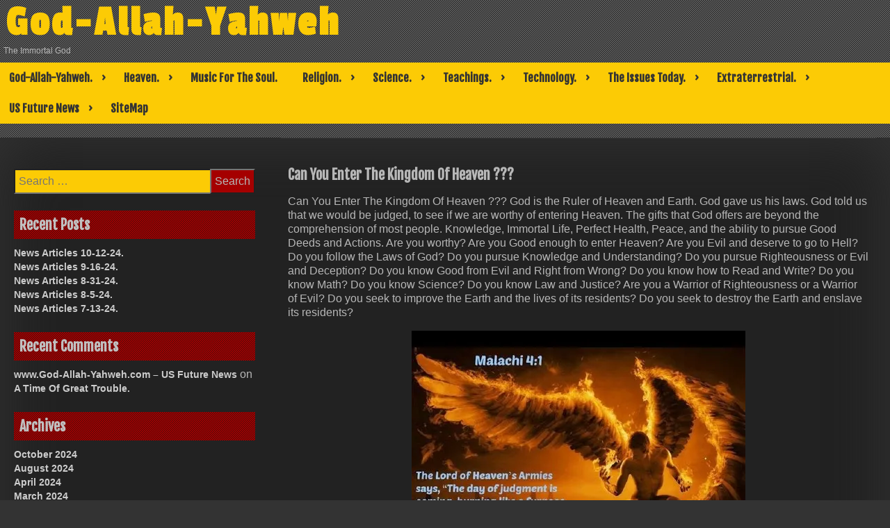

--- FILE ---
content_type: text/html; charset=UTF-8
request_url: https://www.god-allah-yahweh.com/heaven/can-you-enter-the-kingdom-of-heaven/
body_size: 13836
content:
<!DOCTYPE html>
<html lang="en">
<head>
	<meta charset="UTF-8">
	<meta name="viewport" content="width=device-width, initial-scale=1">
	<link rel="profile" href="http://gmpg.org/xfn/11">
	<title>Can You Enter The Kingdom Of Heaven ??? &#8211; God-Allah-Yahweh</title>
<meta name='robots' content='max-image-preview:large' />
	<style>img:is([sizes="auto" i], [sizes^="auto," i]) { contain-intrinsic-size: 3000px 1500px }</style>
	<link rel='dns-prefetch' href='//stats.wp.com' />
<link rel='dns-prefetch' href='//fonts.googleapis.com' />
<link rel='preconnect' href='//i0.wp.com' />
<link rel='preconnect' href='//c0.wp.com' />
<link rel="alternate" type="application/rss+xml" title="God-Allah-Yahweh &raquo; Feed" href="https://www.god-allah-yahweh.com/feed/" />
<link rel="alternate" type="application/rss+xml" title="God-Allah-Yahweh &raquo; Comments Feed" href="https://www.god-allah-yahweh.com/comments/feed/" />
<script type="text/javascript">
/* <![CDATA[ */
window._wpemojiSettings = {"baseUrl":"https:\/\/s.w.org\/images\/core\/emoji\/16.0.1\/72x72\/","ext":".png","svgUrl":"https:\/\/s.w.org\/images\/core\/emoji\/16.0.1\/svg\/","svgExt":".svg","source":{"concatemoji":"https:\/\/www.god-allah-yahweh.com\/wp-includes\/js\/wp-emoji-release.min.js?ver=6.8.3"}};
/*! This file is auto-generated */
!function(s,n){var o,i,e;function c(e){try{var t={supportTests:e,timestamp:(new Date).valueOf()};sessionStorage.setItem(o,JSON.stringify(t))}catch(e){}}function p(e,t,n){e.clearRect(0,0,e.canvas.width,e.canvas.height),e.fillText(t,0,0);var t=new Uint32Array(e.getImageData(0,0,e.canvas.width,e.canvas.height).data),a=(e.clearRect(0,0,e.canvas.width,e.canvas.height),e.fillText(n,0,0),new Uint32Array(e.getImageData(0,0,e.canvas.width,e.canvas.height).data));return t.every(function(e,t){return e===a[t]})}function u(e,t){e.clearRect(0,0,e.canvas.width,e.canvas.height),e.fillText(t,0,0);for(var n=e.getImageData(16,16,1,1),a=0;a<n.data.length;a++)if(0!==n.data[a])return!1;return!0}function f(e,t,n,a){switch(t){case"flag":return n(e,"\ud83c\udff3\ufe0f\u200d\u26a7\ufe0f","\ud83c\udff3\ufe0f\u200b\u26a7\ufe0f")?!1:!n(e,"\ud83c\udde8\ud83c\uddf6","\ud83c\udde8\u200b\ud83c\uddf6")&&!n(e,"\ud83c\udff4\udb40\udc67\udb40\udc62\udb40\udc65\udb40\udc6e\udb40\udc67\udb40\udc7f","\ud83c\udff4\u200b\udb40\udc67\u200b\udb40\udc62\u200b\udb40\udc65\u200b\udb40\udc6e\u200b\udb40\udc67\u200b\udb40\udc7f");case"emoji":return!a(e,"\ud83e\udedf")}return!1}function g(e,t,n,a){var r="undefined"!=typeof WorkerGlobalScope&&self instanceof WorkerGlobalScope?new OffscreenCanvas(300,150):s.createElement("canvas"),o=r.getContext("2d",{willReadFrequently:!0}),i=(o.textBaseline="top",o.font="600 32px Arial",{});return e.forEach(function(e){i[e]=t(o,e,n,a)}),i}function t(e){var t=s.createElement("script");t.src=e,t.defer=!0,s.head.appendChild(t)}"undefined"!=typeof Promise&&(o="wpEmojiSettingsSupports",i=["flag","emoji"],n.supports={everything:!0,everythingExceptFlag:!0},e=new Promise(function(e){s.addEventListener("DOMContentLoaded",e,{once:!0})}),new Promise(function(t){var n=function(){try{var e=JSON.parse(sessionStorage.getItem(o));if("object"==typeof e&&"number"==typeof e.timestamp&&(new Date).valueOf()<e.timestamp+604800&&"object"==typeof e.supportTests)return e.supportTests}catch(e){}return null}();if(!n){if("undefined"!=typeof Worker&&"undefined"!=typeof OffscreenCanvas&&"undefined"!=typeof URL&&URL.createObjectURL&&"undefined"!=typeof Blob)try{var e="postMessage("+g.toString()+"("+[JSON.stringify(i),f.toString(),p.toString(),u.toString()].join(",")+"));",a=new Blob([e],{type:"text/javascript"}),r=new Worker(URL.createObjectURL(a),{name:"wpTestEmojiSupports"});return void(r.onmessage=function(e){c(n=e.data),r.terminate(),t(n)})}catch(e){}c(n=g(i,f,p,u))}t(n)}).then(function(e){for(var t in e)n.supports[t]=e[t],n.supports.everything=n.supports.everything&&n.supports[t],"flag"!==t&&(n.supports.everythingExceptFlag=n.supports.everythingExceptFlag&&n.supports[t]);n.supports.everythingExceptFlag=n.supports.everythingExceptFlag&&!n.supports.flag,n.DOMReady=!1,n.readyCallback=function(){n.DOMReady=!0}}).then(function(){return e}).then(function(){var e;n.supports.everything||(n.readyCallback(),(e=n.source||{}).concatemoji?t(e.concatemoji):e.wpemoji&&e.twemoji&&(t(e.twemoji),t(e.wpemoji)))}))}((window,document),window._wpemojiSettings);
/* ]]> */
</script>
<style id='wp-emoji-styles-inline-css' type='text/css'>

	img.wp-smiley, img.emoji {
		display: inline !important;
		border: none !important;
		box-shadow: none !important;
		height: 1em !important;
		width: 1em !important;
		margin: 0 0.07em !important;
		vertical-align: -0.1em !important;
		background: none !important;
		padding: 0 !important;
	}
</style>
<link rel='stylesheet' id='wp-block-library-css' href='https://c0.wp.com/c/6.8.3/wp-includes/css/dist/block-library/style.min.css' type='text/css' media='all' />
<style id='classic-theme-styles-inline-css' type='text/css'>
/*! This file is auto-generated */
.wp-block-button__link{color:#fff;background-color:#32373c;border-radius:9999px;box-shadow:none;text-decoration:none;padding:calc(.667em + 2px) calc(1.333em + 2px);font-size:1.125em}.wp-block-file__button{background:#32373c;color:#fff;text-decoration:none}
</style>
<style id='pdfemb-pdf-embedder-viewer-style-inline-css' type='text/css'>
.wp-block-pdfemb-pdf-embedder-viewer{max-width:none}

</style>
<link rel='stylesheet' id='mediaelement-css' href='https://c0.wp.com/c/6.8.3/wp-includes/js/mediaelement/mediaelementplayer-legacy.min.css' type='text/css' media='all' />
<link rel='stylesheet' id='wp-mediaelement-css' href='https://c0.wp.com/c/6.8.3/wp-includes/js/mediaelement/wp-mediaelement.min.css' type='text/css' media='all' />
<style id='jetpack-sharing-buttons-style-inline-css' type='text/css'>
.jetpack-sharing-buttons__services-list{display:flex;flex-direction:row;flex-wrap:wrap;gap:0;list-style-type:none;margin:5px;padding:0}.jetpack-sharing-buttons__services-list.has-small-icon-size{font-size:12px}.jetpack-sharing-buttons__services-list.has-normal-icon-size{font-size:16px}.jetpack-sharing-buttons__services-list.has-large-icon-size{font-size:24px}.jetpack-sharing-buttons__services-list.has-huge-icon-size{font-size:36px}@media print{.jetpack-sharing-buttons__services-list{display:none!important}}.editor-styles-wrapper .wp-block-jetpack-sharing-buttons{gap:0;padding-inline-start:0}ul.jetpack-sharing-buttons__services-list.has-background{padding:1.25em 2.375em}
</style>
<style id='global-styles-inline-css' type='text/css'>
:root{--wp--preset--aspect-ratio--square: 1;--wp--preset--aspect-ratio--4-3: 4/3;--wp--preset--aspect-ratio--3-4: 3/4;--wp--preset--aspect-ratio--3-2: 3/2;--wp--preset--aspect-ratio--2-3: 2/3;--wp--preset--aspect-ratio--16-9: 16/9;--wp--preset--aspect-ratio--9-16: 9/16;--wp--preset--color--black: #000000;--wp--preset--color--cyan-bluish-gray: #abb8c3;--wp--preset--color--white: #ffffff;--wp--preset--color--pale-pink: #f78da7;--wp--preset--color--vivid-red: #cf2e2e;--wp--preset--color--luminous-vivid-orange: #ff6900;--wp--preset--color--luminous-vivid-amber: #fcb900;--wp--preset--color--light-green-cyan: #7bdcb5;--wp--preset--color--vivid-green-cyan: #00d084;--wp--preset--color--pale-cyan-blue: #8ed1fc;--wp--preset--color--vivid-cyan-blue: #0693e3;--wp--preset--color--vivid-purple: #9b51e0;--wp--preset--gradient--vivid-cyan-blue-to-vivid-purple: linear-gradient(135deg,rgba(6,147,227,1) 0%,rgb(155,81,224) 100%);--wp--preset--gradient--light-green-cyan-to-vivid-green-cyan: linear-gradient(135deg,rgb(122,220,180) 0%,rgb(0,208,130) 100%);--wp--preset--gradient--luminous-vivid-amber-to-luminous-vivid-orange: linear-gradient(135deg,rgba(252,185,0,1) 0%,rgba(255,105,0,1) 100%);--wp--preset--gradient--luminous-vivid-orange-to-vivid-red: linear-gradient(135deg,rgba(255,105,0,1) 0%,rgb(207,46,46) 100%);--wp--preset--gradient--very-light-gray-to-cyan-bluish-gray: linear-gradient(135deg,rgb(238,238,238) 0%,rgb(169,184,195) 100%);--wp--preset--gradient--cool-to-warm-spectrum: linear-gradient(135deg,rgb(74,234,220) 0%,rgb(151,120,209) 20%,rgb(207,42,186) 40%,rgb(238,44,130) 60%,rgb(251,105,98) 80%,rgb(254,248,76) 100%);--wp--preset--gradient--blush-light-purple: linear-gradient(135deg,rgb(255,206,236) 0%,rgb(152,150,240) 100%);--wp--preset--gradient--blush-bordeaux: linear-gradient(135deg,rgb(254,205,165) 0%,rgb(254,45,45) 50%,rgb(107,0,62) 100%);--wp--preset--gradient--luminous-dusk: linear-gradient(135deg,rgb(255,203,112) 0%,rgb(199,81,192) 50%,rgb(65,88,208) 100%);--wp--preset--gradient--pale-ocean: linear-gradient(135deg,rgb(255,245,203) 0%,rgb(182,227,212) 50%,rgb(51,167,181) 100%);--wp--preset--gradient--electric-grass: linear-gradient(135deg,rgb(202,248,128) 0%,rgb(113,206,126) 100%);--wp--preset--gradient--midnight: linear-gradient(135deg,rgb(2,3,129) 0%,rgb(40,116,252) 100%);--wp--preset--font-size--small: 13px;--wp--preset--font-size--medium: 20px;--wp--preset--font-size--large: 36px;--wp--preset--font-size--x-large: 42px;--wp--preset--spacing--20: 0.44rem;--wp--preset--spacing--30: 0.67rem;--wp--preset--spacing--40: 1rem;--wp--preset--spacing--50: 1.5rem;--wp--preset--spacing--60: 2.25rem;--wp--preset--spacing--70: 3.38rem;--wp--preset--spacing--80: 5.06rem;--wp--preset--shadow--natural: 6px 6px 9px rgba(0, 0, 0, 0.2);--wp--preset--shadow--deep: 12px 12px 50px rgba(0, 0, 0, 0.4);--wp--preset--shadow--sharp: 6px 6px 0px rgba(0, 0, 0, 0.2);--wp--preset--shadow--outlined: 6px 6px 0px -3px rgba(255, 255, 255, 1), 6px 6px rgba(0, 0, 0, 1);--wp--preset--shadow--crisp: 6px 6px 0px rgba(0, 0, 0, 1);}:where(.is-layout-flex){gap: 0.5em;}:where(.is-layout-grid){gap: 0.5em;}body .is-layout-flex{display: flex;}.is-layout-flex{flex-wrap: wrap;align-items: center;}.is-layout-flex > :is(*, div){margin: 0;}body .is-layout-grid{display: grid;}.is-layout-grid > :is(*, div){margin: 0;}:where(.wp-block-columns.is-layout-flex){gap: 2em;}:where(.wp-block-columns.is-layout-grid){gap: 2em;}:where(.wp-block-post-template.is-layout-flex){gap: 1.25em;}:where(.wp-block-post-template.is-layout-grid){gap: 1.25em;}.has-black-color{color: var(--wp--preset--color--black) !important;}.has-cyan-bluish-gray-color{color: var(--wp--preset--color--cyan-bluish-gray) !important;}.has-white-color{color: var(--wp--preset--color--white) !important;}.has-pale-pink-color{color: var(--wp--preset--color--pale-pink) !important;}.has-vivid-red-color{color: var(--wp--preset--color--vivid-red) !important;}.has-luminous-vivid-orange-color{color: var(--wp--preset--color--luminous-vivid-orange) !important;}.has-luminous-vivid-amber-color{color: var(--wp--preset--color--luminous-vivid-amber) !important;}.has-light-green-cyan-color{color: var(--wp--preset--color--light-green-cyan) !important;}.has-vivid-green-cyan-color{color: var(--wp--preset--color--vivid-green-cyan) !important;}.has-pale-cyan-blue-color{color: var(--wp--preset--color--pale-cyan-blue) !important;}.has-vivid-cyan-blue-color{color: var(--wp--preset--color--vivid-cyan-blue) !important;}.has-vivid-purple-color{color: var(--wp--preset--color--vivid-purple) !important;}.has-black-background-color{background-color: var(--wp--preset--color--black) !important;}.has-cyan-bluish-gray-background-color{background-color: var(--wp--preset--color--cyan-bluish-gray) !important;}.has-white-background-color{background-color: var(--wp--preset--color--white) !important;}.has-pale-pink-background-color{background-color: var(--wp--preset--color--pale-pink) !important;}.has-vivid-red-background-color{background-color: var(--wp--preset--color--vivid-red) !important;}.has-luminous-vivid-orange-background-color{background-color: var(--wp--preset--color--luminous-vivid-orange) !important;}.has-luminous-vivid-amber-background-color{background-color: var(--wp--preset--color--luminous-vivid-amber) !important;}.has-light-green-cyan-background-color{background-color: var(--wp--preset--color--light-green-cyan) !important;}.has-vivid-green-cyan-background-color{background-color: var(--wp--preset--color--vivid-green-cyan) !important;}.has-pale-cyan-blue-background-color{background-color: var(--wp--preset--color--pale-cyan-blue) !important;}.has-vivid-cyan-blue-background-color{background-color: var(--wp--preset--color--vivid-cyan-blue) !important;}.has-vivid-purple-background-color{background-color: var(--wp--preset--color--vivid-purple) !important;}.has-black-border-color{border-color: var(--wp--preset--color--black) !important;}.has-cyan-bluish-gray-border-color{border-color: var(--wp--preset--color--cyan-bluish-gray) !important;}.has-white-border-color{border-color: var(--wp--preset--color--white) !important;}.has-pale-pink-border-color{border-color: var(--wp--preset--color--pale-pink) !important;}.has-vivid-red-border-color{border-color: var(--wp--preset--color--vivid-red) !important;}.has-luminous-vivid-orange-border-color{border-color: var(--wp--preset--color--luminous-vivid-orange) !important;}.has-luminous-vivid-amber-border-color{border-color: var(--wp--preset--color--luminous-vivid-amber) !important;}.has-light-green-cyan-border-color{border-color: var(--wp--preset--color--light-green-cyan) !important;}.has-vivid-green-cyan-border-color{border-color: var(--wp--preset--color--vivid-green-cyan) !important;}.has-pale-cyan-blue-border-color{border-color: var(--wp--preset--color--pale-cyan-blue) !important;}.has-vivid-cyan-blue-border-color{border-color: var(--wp--preset--color--vivid-cyan-blue) !important;}.has-vivid-purple-border-color{border-color: var(--wp--preset--color--vivid-purple) !important;}.has-vivid-cyan-blue-to-vivid-purple-gradient-background{background: var(--wp--preset--gradient--vivid-cyan-blue-to-vivid-purple) !important;}.has-light-green-cyan-to-vivid-green-cyan-gradient-background{background: var(--wp--preset--gradient--light-green-cyan-to-vivid-green-cyan) !important;}.has-luminous-vivid-amber-to-luminous-vivid-orange-gradient-background{background: var(--wp--preset--gradient--luminous-vivid-amber-to-luminous-vivid-orange) !important;}.has-luminous-vivid-orange-to-vivid-red-gradient-background{background: var(--wp--preset--gradient--luminous-vivid-orange-to-vivid-red) !important;}.has-very-light-gray-to-cyan-bluish-gray-gradient-background{background: var(--wp--preset--gradient--very-light-gray-to-cyan-bluish-gray) !important;}.has-cool-to-warm-spectrum-gradient-background{background: var(--wp--preset--gradient--cool-to-warm-spectrum) !important;}.has-blush-light-purple-gradient-background{background: var(--wp--preset--gradient--blush-light-purple) !important;}.has-blush-bordeaux-gradient-background{background: var(--wp--preset--gradient--blush-bordeaux) !important;}.has-luminous-dusk-gradient-background{background: var(--wp--preset--gradient--luminous-dusk) !important;}.has-pale-ocean-gradient-background{background: var(--wp--preset--gradient--pale-ocean) !important;}.has-electric-grass-gradient-background{background: var(--wp--preset--gradient--electric-grass) !important;}.has-midnight-gradient-background{background: var(--wp--preset--gradient--midnight) !important;}.has-small-font-size{font-size: var(--wp--preset--font-size--small) !important;}.has-medium-font-size{font-size: var(--wp--preset--font-size--medium) !important;}.has-large-font-size{font-size: var(--wp--preset--font-size--large) !important;}.has-x-large-font-size{font-size: var(--wp--preset--font-size--x-large) !important;}
:where(.wp-block-post-template.is-layout-flex){gap: 1.25em;}:where(.wp-block-post-template.is-layout-grid){gap: 1.25em;}
:where(.wp-block-columns.is-layout-flex){gap: 2em;}:where(.wp-block-columns.is-layout-grid){gap: 2em;}
:root :where(.wp-block-pullquote){font-size: 1.5em;line-height: 1.6;}
</style>
<link rel='stylesheet' id='contact-form-7-css' href='https://www.god-allah-yahweh.com/wp-content/plugins/contact-form-7/includes/css/styles.css?ver=5.9.8' type='text/css' media='all' />
<link rel='stylesheet' id='dashicons-css' href='https://c0.wp.com/c/6.8.3/wp-includes/css/dashicons.min.css' type='text/css' media='all' />
<link rel='stylesheet' id='dark-style-css' href='https://www.god-allah-yahweh.com/wp-content/themes/dark/style.css?ver=6.8.3' type='text/css' media='all' />
<link rel='stylesheet' id='font-awesome-css' href='https://www.god-allah-yahweh.com/wp-content/themes/dark/css/font-awesome.css?ver=6.8.3' type='text/css' media='all' />
<link rel='stylesheet' id='dark-animation-css' href='https://www.god-allah-yahweh.com/wp-content/themes/dark/css/animate.css?ver=6.8.3' type='text/css' media='all' />
<link rel='stylesheet' id='dark-woo-css-css' href='https://www.god-allah-yahweh.com/wp-content/themes/dark/woocommerce/woo-css.css?ver=6.8.3' type='text/css' media='all' />
<link rel='stylesheet' id='dark-google-fonts-css' href='//fonts.googleapis.com/css?family=Fjalla+One%7CNunito%7CPassion+One&#038;ver=6.8.3' type='text/css' media='all' />
<link rel='stylesheet' id='dark-slick-css-css' href='https://www.god-allah-yahweh.com/wp-content/themes/dark/css/slick.css?ver=6.8.3' type='text/css' media='all' />
<link rel='stylesheet' id='sharedaddy-css' href='https://c0.wp.com/p/jetpack/15.2/modules/sharedaddy/sharing.css' type='text/css' media='all' />
<link rel='stylesheet' id='social-logos-css' href='https://c0.wp.com/p/jetpack/15.2/_inc/social-logos/social-logos.min.css' type='text/css' media='all' />
<script type="text/javascript" src="https://www.god-allah-yahweh.com/wp-content/themes/dark/js/jquery.aniview.js?ver=6.8.3" id="jquery-aniview-js-js"></script>
<script type="text/javascript" src="https://www.god-allah-yahweh.com/wp-content/themes/dark/js/slick.min.js?ver=6.8.3" id="slick-js-js"></script>
<link rel="https://api.w.org/" href="https://www.god-allah-yahweh.com/wp-json/" /><link rel="alternate" title="JSON" type="application/json" href="https://www.god-allah-yahweh.com/wp-json/wp/v2/pages/1421" /><link rel="EditURI" type="application/rsd+xml" title="RSD" href="https://www.god-allah-yahweh.com/xmlrpc.php?rsd" />
<meta name="generator" content="WordPress 6.8.3" />
<link rel="canonical" href="https://www.god-allah-yahweh.com/heaven/can-you-enter-the-kingdom-of-heaven/" />
<link rel='shortlink' href='https://www.god-allah-yahweh.com/?p=1421' />
<link rel="alternate" title="oEmbed (JSON)" type="application/json+oembed" href="https://www.god-allah-yahweh.com/wp-json/oembed/1.0/embed?url=https%3A%2F%2Fwww.god-allah-yahweh.com%2Fheaven%2Fcan-you-enter-the-kingdom-of-heaven%2F" />
<link rel="alternate" title="oEmbed (XML)" type="text/xml+oembed" href="https://www.god-allah-yahweh.com/wp-json/oembed/1.0/embed?url=https%3A%2F%2Fwww.god-allah-yahweh.com%2Fheaven%2Fcan-you-enter-the-kingdom-of-heaven%2F&#038;format=xml" />
	<style>img#wpstats{display:none}</style>
				<style type="text/css">
		.container-slider h3 a, .container-slider h3 { font-size: 19px;} 		.container-slider h3 a, .container-slider h3 { color: #dd3333 !important;}		.container-slider h3 a:hover, .container-slider h3:hover { color: #eeee22 !important;}		.container-slider h3 { background: #000000 !important;}		</style>
    <style type="text/css">.recentcomments a{display:inline !important;padding:0 !important;margin:0 !important;}</style>	<style type="text/css">
			header .site-branding .site-title  a,
		header .site-branding .site-description {
			color: #;
		}
		</style>
	<style type="text/css" id="custom-background-css">
body.custom-background { background-image: url("https://www.god-allah-yahweh.com/wp-content/themes/dark/img/back.png"); background-position: left top; background-size: auto; background-repeat: repeat; background-attachment: scroll; }
</style>
	
<!-- Jetpack Open Graph Tags -->
<meta property="og:type" content="article" />
<meta property="og:title" content="Can You Enter The Kingdom Of Heaven ???" />
<meta property="og:url" content="https://www.god-allah-yahweh.com/heaven/can-you-enter-the-kingdom-of-heaven/" />
<meta property="og:description" content="Can You Enter The Kingdom Of Heaven ??? God is the Ruler of Heaven and Earth. God gave us his laws. God told us that we would be judged, to see if we are worthy of entering Heaven. The gifts that G…" />
<meta property="article:published_time" content="2019-08-14T13:17:39+00:00" />
<meta property="article:modified_time" content="2019-08-14T13:17:39+00:00" />
<meta property="og:site_name" content="God-Allah-Yahweh" />
<meta property="og:image" content="https://i0.wp.com/www.god-allah-yahweh.com/wp-content/uploads/2019/08/maxresdefault-2-2.jpg?fit=1200%2C675&#038;ssl=1" />
<meta property="og:image:width" content="1200" />
<meta property="og:image:height" content="675" />
<meta property="og:image:alt" content="" />
<meta name="twitter:text:title" content="Can You Enter The Kingdom Of Heaven ???" />
<meta name="twitter:image" content="https://i0.wp.com/www.god-allah-yahweh.com/wp-content/uploads/2019/08/maxresdefault-2-2.jpg?fit=1200%2C675&#038;ssl=1&#038;w=640" />
<meta name="twitter:card" content="summary_large_image" />

<!-- End Jetpack Open Graph Tags -->
<link rel="icon" href="https://i0.wp.com/www.god-allah-yahweh.com/wp-content/uploads/2019/08/cropped-religions.jpg?fit=32%2C32&#038;ssl=1" sizes="32x32" />
<link rel="icon" href="https://i0.wp.com/www.god-allah-yahweh.com/wp-content/uploads/2019/08/cropped-religions.jpg?fit=192%2C192&#038;ssl=1" sizes="192x192" />
<link rel="apple-touch-icon" href="https://i0.wp.com/www.god-allah-yahweh.com/wp-content/uploads/2019/08/cropped-religions.jpg?fit=180%2C180&#038;ssl=1" />
<meta name="msapplication-TileImage" content="https://i0.wp.com/www.god-allah-yahweh.com/wp-content/uploads/2019/08/cropped-religions.jpg?fit=270%2C270&#038;ssl=1" />
</head>

<body class="wp-singular page-template-default page page-id-1421 page-child parent-pageid-220 custom-background wp-theme-dark">
        <div id="page" class="site" >
	<a class="skip-link screen-reader-text" href="#main">Skip to content</a>

	<header id="masthead" class="site-header">
		<div class="dark-header" role="banner" style="background-image: url(''); min-height:http://100px;">	
			<div class="site-branding">
									<p class="site-title"><a href="https://www.god-allah-yahweh.com/" rel="home">God-Allah-Yahweh</a></p>
									<p class="site-description">The Immortal God</p>
							</div><!-- .site-branding -->
		
		</div>	
	<nav id="site-navigation" class="main-navigation" role="navigation">
			<button class="menu-toggle" aria-controls="primary-menu" aria-expanded="false">Primary Menu</button>
			<div id="primary-menu" class="menu"><ul>
<li class="page_item page-item-214 page_item_has_children"><a href="https://www.god-allah-yahweh.com/god-allah-yahweh/">God-Allah-Yahweh.</a>
<ul class='children'>
	<li class="page_item page-item-1479"><a href="https://www.god-allah-yahweh.com/god-allah-yahweh/a-time-of-great-trouble/">A Time Of Great Trouble.</a></li>
	<li class="page_item page-item-1489"><a href="https://www.god-allah-yahweh.com/god-allah-yahweh/abu-bakr-al-baghdadi-is-now-dead/">Abu Bakr al-Baghdadi is now Dead.</a></li>
	<li class="page_item page-item-1711"><a href="https://www.god-allah-yahweh.com/god-allah-yahweh/defend-yourselves-from-evil/">Defend Yourselves From EVIL.</a></li>
	<li class="page_item page-item-1539"><a href="https://www.god-allah-yahweh.com/god-allah-yahweh/do-you-believe-in-god-allah-yahweh-and-heaven/">Do You Believe In God-Allah-Yahweh And Heaven ???</a></li>
	<li class="page_item page-item-2018"><a href="https://www.god-allah-yahweh.com/god-allah-yahweh/earth-as-of-5-9-21/">Earth, As Of 5-9-21.</a></li>
	<li class="page_item page-item-1799"><a href="https://www.god-allah-yahweh.com/god-allah-yahweh/enlightenment/">Enlightenment.</a></li>
	<li class="page_item page-item-1803"><a href="https://www.god-allah-yahweh.com/god-allah-yahweh/funny-weird/">Funny, Weird.</a></li>
	<li class="page_item page-item-964"><a href="https://www.god-allah-yahweh.com/god-allah-yahweh/god-help-america-save-the-world/">God Help America Save The World.</a></li>
	<li class="page_item page-item-966"><a href="https://www.god-allah-yahweh.com/god-allah-yahweh/god-is-great/">God Is Great.</a></li>
	<li class="page_item page-item-962"><a href="https://www.god-allah-yahweh.com/god-allah-yahweh/god-vs-allah-vs-yahweh/">God vs Allah vs Yahweh.</a></li>
	<li class="page_item page-item-1832"><a href="https://www.god-allah-yahweh.com/god-allah-yahweh/god-allah-yahweh-be-praised/">God-Allah-Yahweh Be Praised.</a></li>
	<li class="page_item page-item-1359"><a href="https://www.god-allah-yahweh.com/god-allah-yahweh/god-allah-yahweh-created-humanity/">God-Allah-Yahweh Created Humanity.</a></li>
	<li class="page_item page-item-1430"><a href="https://www.god-allah-yahweh.com/god-allah-yahweh/god-allah-yahweh-is-preparing-us/">God-Allah-Yahweh Is Preparing US.</a></li>
	<li class="page_item page-item-1576"><a href="https://www.god-allah-yahweh.com/god-allah-yahweh/god-allah-yahweh-is-watching-the-united-states-of-america/">God-Allah-Yahweh Is Watching The United States Of America.</a></li>
	<li class="page_item page-item-1735"><a href="https://www.god-allah-yahweh.com/god-allah-yahweh/god-allah-yahweh-reveals-truth-of-his-plans/">God-Allah-Yahweh Reveals Truth Of His Plans.</a></li>
	<li class="page_item page-item-1445"><a href="https://www.god-allah-yahweh.com/god-allah-yahweh/god-allah-yahweh-save-your-righteous/">God-Allah-Yahweh Save Your Righteous.</a></li>
	<li class="page_item page-item-1606"><a href="https://www.god-allah-yahweh.com/god-allah-yahweh/god-allah-yahweh-showing-his-power/">God-Allah-Yahweh Showing His Power.</a></li>
	<li class="page_item page-item-1860"><a href="https://www.god-allah-yahweh.com/god-allah-yahweh/god-allah-yahweh-strikes-at-evil/">God-Allah-Yahweh Strikes At EVIL.</a></li>
	<li class="page_item page-item-1484"><a href="https://www.god-allah-yahweh.com/god-allah-yahweh/isis-caliphate-leader-dead/">ISIS Caliphate Leader Dead.</a></li>
	<li class="page_item page-item-1751"><a href="https://www.god-allah-yahweh.com/god-allah-yahweh/may-the-wrath-of-god-allah-yahweh-fall-on-the-evil/">May The Wrath Of God-Allah-Yahweh Fall On The EVIL.</a></li>
	<li class="page_item page-item-1452"><a href="https://www.god-allah-yahweh.com/god-allah-yahweh/thank-god-allah-yahweh/">Thank God-Allah-Yahweh.</a></li>
	<li class="page_item page-item-1771"><a href="https://www.god-allah-yahweh.com/god-allah-yahweh/the-battle-against-evil/">The Battle Against EVIL.</a></li>
	<li class="page_item page-item-1439"><a href="https://www.god-allah-yahweh.com/god-allah-yahweh/the-god-of-abraham/">The God Of Abraham.</a></li>
	<li class="page_item page-item-1469"><a href="https://www.god-allah-yahweh.com/god-allah-yahweh/the-power-of-god-allah-yahweh/">The Power Of God-Allah-Yahweh.</a></li>
	<li class="page_item page-item-1787"><a href="https://www.god-allah-yahweh.com/god-allah-yahweh/the-test/">The Test.</a></li>
	<li class="page_item page-item-1855"><a href="https://www.god-allah-yahweh.com/god-allah-yahweh/they-are-cursed-and-confused/">They Are Cursed And Confused.</a></li>
	<li class="page_item page-item-1743"><a href="https://www.god-allah-yahweh.com/god-allah-yahweh/time-to-distribute/">Time To Distribute.</a></li>
	<li class="page_item page-item-1499"><a href="https://www.god-allah-yahweh.com/god-allah-yahweh/vehicles-of-heaven/">Vehicles Of Heaven.</a></li>
	<li class="page_item page-item-2004"><a href="https://www.god-allah-yahweh.com/god-allah-yahweh/you-are-not-superior/">You Are NOT Superior.</a></li>
</ul>
</li>
<li class="page_item page-item-220 page_item_has_children current_page_ancestor current_page_parent"><a href="https://www.god-allah-yahweh.com/heaven/">Heaven.</a>
<ul class='children'>
	<li class="page_item page-item-1419"><a href="https://www.god-allah-yahweh.com/heaven/are-you-worthy/">Are You Worthy???</a></li>
	<li class="page_item page-item-1421 current_page_item"><a href="https://www.god-allah-yahweh.com/heaven/can-you-enter-the-kingdom-of-heaven/" aria-current="page">Can You Enter The Kingdom Of Heaven ???</a></li>
	<li class="page_item page-item-1593"><a href="https://www.god-allah-yahweh.com/heaven/heaven-awaits/">Heaven Awaits.</a></li>
	<li class="page_item page-item-1925"><a href="https://www.god-allah-yahweh.com/heaven/heaven-is-not-a-democracy/">Heaven Is Not A Democracy.</a></li>
	<li class="page_item page-item-1614"><a href="https://www.god-allah-yahweh.com/heaven/michael-a-prince-of-heaven/">Michael, A Prince Of Heaven.</a></li>
	<li class="page_item page-item-1977"><a href="https://www.god-allah-yahweh.com/heaven/shall-not-enter/">Shall Not Enter.</a></li>
	<li class="page_item page-item-1517"><a href="https://www.god-allah-yahweh.com/heaven/the-kingdom-of-god-allah-yahweh/">The Kingdom Of God-Allah-Yahweh.</a></li>
	<li class="page_item page-item-1811"><a href="https://www.god-allah-yahweh.com/heaven/the-kingdom-of-heaven/">The Kingdom Of Heaven.</a></li>
	<li class="page_item page-item-2087"><a href="https://www.god-allah-yahweh.com/heaven/the-world-revolves-around-me/">The World Revolves Around Me.</a></li>
	<li class="page_item page-item-1999"><a href="https://www.god-allah-yahweh.com/heaven/thy-kingdom-come/">Thy Kingdom Come.</a></li>
	<li class="page_item page-item-1739"><a href="https://www.god-allah-yahweh.com/heaven/time-to-realize-the-truth/">Time To Realize The Truth.</a></li>
</ul>
</li>
<li class="page_item page-item-2179"><a href="https://www.god-allah-yahweh.com/music-for-the-soul/">Music For The Soul.</a></li>
<li class="page_item page-item-222 page_item_has_children"><a href="https://www.god-allah-yahweh.com/religion/">Religion.</a>
<ul class='children'>
	<li class="page_item page-item-1428"><a href="https://www.god-allah-yahweh.com/religion/dark-ages-are-here/">Dark Ages Are Here.</a></li>
	<li class="page_item page-item-2117"><a href="https://www.god-allah-yahweh.com/religion/endtimes-revelations-apocalypse/">EndTimes-Revelations-Apocalypse.</a></li>
	<li class="page_item page-item-1659"><a href="https://www.god-allah-yahweh.com/religion/holy-texts/">Holy Texts.</a></li>
	<li class="page_item page-item-2137"><a href="https://www.god-allah-yahweh.com/religion/most-recent-4-17-22/">Most Recent 4-17-22.</a></li>
	<li class="page_item page-item-1973"><a href="https://www.god-allah-yahweh.com/religion/recent-information-3-10-21/">Recent Information. 3-10-21.</a></li>
	<li class="page_item page-item-1462"><a href="https://www.god-allah-yahweh.com/religion/remembering-9-11-01/">Remembering 9-11-01.</a></li>
	<li class="page_item page-item-1727"><a href="https://www.god-allah-yahweh.com/religion/revelations-and-apocalypse/">Revelations And Apocalypse.</a></li>
	<li class="page_item page-item-1921"><a href="https://www.god-allah-yahweh.com/religion/the-evil-are-everywhere/">The EVIL Are Everywhere.</a></li>
	<li class="page_item page-item-1683"><a href="https://www.god-allah-yahweh.com/religion/the-holy-texts-of-god-allah-yahweh/">The Holy Texts Of God-Allah-Yahweh.</a></li>
</ul>
</li>
<li class="page_item page-item-224 page_item_has_children"><a href="https://www.god-allah-yahweh.com/science/">Science.</a>
<ul class='children'>
	<li class="page_item page-item-1775"><a href="https://www.god-allah-yahweh.com/science/attack-on-the-free-world/">Attack On The Free World.</a></li>
	<li class="page_item page-item-1763"><a href="https://www.god-allah-yahweh.com/science/biological-terrorist-attacks/">Biological Terrorist Attacks?</a></li>
	<li class="page_item page-item-1941"><a href="https://www.god-allah-yahweh.com/science/buyer-beware/">Buyer Beware.</a></li>
	<li class="page_item page-item-1719"><a href="https://www.god-allah-yahweh.com/science/can-you-justify/">Can You Justify?</a></li>
	<li class="page_item page-item-1426"><a href="https://www.god-allah-yahweh.com/science/climate-change-does-not-explain-global-changes/">Climate Change Does Not Explain Global Changes.</a></li>
	<li class="page_item page-item-1634"><a href="https://www.god-allah-yahweh.com/science/coronavirus-danger-to-southern-hemisphere/">CoronaVirus Danger To Southern Hemisphere.</a></li>
	<li class="page_item page-item-1795"><a href="https://www.god-allah-yahweh.com/science/false-data-or-biological-attack/">False Data Or Biological Attack?</a></li>
	<li class="page_item page-item-1699"><a href="https://www.god-allah-yahweh.com/science/future-technology/">Future Technology.</a></li>
	<li class="page_item page-item-1638"><a href="https://www.god-allah-yahweh.com/science/how-stupid-can-they-be/">How Stupid Can They Be?</a></li>
	<li class="page_item page-item-1703"><a href="https://www.god-allah-yahweh.com/science/how-stupid-can-they-be-2/">How Stupid Can They Be?</a></li>
	<li class="page_item page-item-1815"><a href="https://www.god-allah-yahweh.com/science/pandemic-update-7-16-20/">Pandemic Update 7-16-20.</a></li>
	<li class="page_item page-item-1791"><a href="https://www.god-allah-yahweh.com/science/should-we-develop-new-devices-for-law-enforcement/">Should We Develop New Devices For Law Enforcement?</a></li>
	<li class="page_item page-item-1650"><a href="https://www.god-allah-yahweh.com/science/tell-the-world/">Tell The World.</a></li>
	<li class="page_item page-item-1707"><a href="https://www.god-allah-yahweh.com/science/the-devil-played-you/">The Devil Played You.</a></li>
	<li class="page_item page-item-1691"><a href="https://www.god-allah-yahweh.com/science/the-path-forward/">The Path Forward.</a></li>
	<li class="page_item page-item-1654"><a href="https://www.god-allah-yahweh.com/science/treatment-for-covid-19-may-also-work-for-common-flu/">Treatment For COVID 19 May Also Work For Common Flu?</a></li>
	<li class="page_item page-item-1646"><a href="https://www.god-allah-yahweh.com/science/us-has-little-to-fear/">US Has Little To Fear.</a></li>
	<li class="page_item page-item-1767"><a href="https://www.god-allah-yahweh.com/science/why-do-we-still-have-shutdowns-6-2-20/">Why Do We Still Have Shutdowns? 6-2-20.</a></li>
	<li class="page_item page-item-1642"><a href="https://www.god-allah-yahweh.com/science/will-the-pandemic-end-soon/">Will The Pandemic End Soon?</a></li>
</ul>
</li>
<li class="page_item page-item-279 page_item_has_children"><a href="https://www.god-allah-yahweh.com/teachings/">Teachings.</a>
<ul class='children'>
	<li class="page_item page-item-1424"><a href="https://www.god-allah-yahweh.com/teachings/can-you-recognize-evil/">Can You Recognize EVIL ???</a></li>
	<li class="page_item page-item-1626"><a href="https://www.god-allah-yahweh.com/teachings/deprogram-and-see-the-truth/">Deprogram And See The Truth.</a></li>
	<li class="page_item page-item-1687"><a href="https://www.god-allah-yahweh.com/teachings/judgement-not-forgiveness/">Judgement, Not Forgiveness.</a></li>
	<li class="page_item page-item-1779"><a href="https://www.god-allah-yahweh.com/teachings/justice-and-law/">Justice And Law.</a></li>
	<li class="page_item page-item-1589"><a href="https://www.god-allah-yahweh.com/teachings/right-of-quick-and-speedy-trial/">Right Of Quick And Speedy Trial.</a></li>
	<li class="page_item page-item-1545"><a href="https://www.god-allah-yahweh.com/teachings/stop-attacking-the-believers/">Stop Attacking The Believers.</a></li>
	<li class="page_item page-item-1819"><a href="https://www.god-allah-yahweh.com/teachings/the-disciples-of-evil/">The Disciples of EVIL.</a></li>
	<li class="page_item page-item-1823"><a href="https://www.god-allah-yahweh.com/teachings/the-evil-they-tell/">The EVIL They Tell.</a></li>
	<li class="page_item page-item-1618"><a href="https://www.god-allah-yahweh.com/teachings/to-those-awakening/">To Those Awakening.</a></li>
	<li class="page_item page-item-1843"><a href="https://www.god-allah-yahweh.com/teachings/truth-in-old-stories/">Truth In Old Stories.</a></li>
	<li class="page_item page-item-1630"><a href="https://www.god-allah-yahweh.com/teachings/we-do-not-seek-pagan-worship/">We Do Not Seek Pagan Worship.</a></li>
</ul>
</li>
<li class="page_item page-item-406 page_item_has_children"><a href="https://www.god-allah-yahweh.com/technology/">Technology.</a>
<ul class='children'>
	<li class="page_item page-item-1529"><a href="https://www.god-allah-yahweh.com/technology/a-new-beginning/">A New Beginning.</a></li>
	<li class="page_item page-item-1534"><a href="https://www.god-allah-yahweh.com/technology/advance-or-destroy-yourselves/">Advance, or Destroy Yourselves.</a></li>
	<li class="page_item page-item-1525"><a href="https://www.god-allah-yahweh.com/technology/electrical-power-generation/">Electrical Power Generation.</a></li>
</ul>
</li>
<li class="page_item page-item-1363 page_item_has_children"><a href="https://www.god-allah-yahweh.com/the-issues-today/">The Issues Today.</a>
<ul class='children'>
	<li class="page_item page-item-2356"><a href="https://www.god-allah-yahweh.com/the-issues-today/government-documents/"><a href="https://michaelbabineau.us/government-documents/">Government Documents</a></a></li>
	<li class="page_item page-item-2334"><a href="https://www.god-allah-yahweh.com/the-issues-today/12-18-22-the-message/">12-18-22 The Message.</a></li>
	<li class="page_item page-item-1877"><a href="https://www.god-allah-yahweh.com/the-issues-today/12-2-20-latest/">12-2-20 Latest.</a></li>
	<li class="page_item page-item-1883"><a href="https://www.god-allah-yahweh.com/the-issues-today/election-machines-manipulated/">Election Machines Manipulated?</a></li>
	<li class="page_item page-item-2042"><a href="https://www.god-allah-yahweh.com/the-issues-today/end-times-6-11-21-articles/">End Times 6-11-21 Articles.</a></li>
	<li class="page_item page-item-1931"><a href="https://www.god-allah-yahweh.com/the-issues-today/fall-of-usa/">Fall Of USA.</a></li>
	<li class="page_item page-item-1946"><a href="https://www.god-allah-yahweh.com/the-issues-today/have-you-seen/">Have You Seen?</a></li>
	<li class="page_item page-item-1912"><a href="https://www.god-allah-yahweh.com/the-issues-today/honest-truth/">Honest Truth.</a></li>
	<li class="page_item page-item-1783"><a href="https://www.god-allah-yahweh.com/the-issues-today/infiltration/">Infiltration.</a></li>
	<li class="page_item page-item-1755"><a href="https://www.god-allah-yahweh.com/the-issues-today/learn-to-see/">Learn To See.</a></li>
	<li class="page_item page-item-1916"><a href="https://www.god-allah-yahweh.com/the-issues-today/praise-god-allah-yahweh/">Praise God-Allah-Yahweh.</a></li>
	<li class="page_item page-item-2028"><a href="https://www.god-allah-yahweh.com/the-issues-today/prepare-5-20-21/">Prepare. 5-20-21.</a></li>
	<li class="page_item page-item-1807"><a href="https://www.god-allah-yahweh.com/the-issues-today/recent/">Recent.</a></li>
	<li class="page_item page-item-1870"><a href="https://www.god-allah-yahweh.com/the-issues-today/the-evil-hate-us/">The EVIL Hate US.</a></li>
	<li class="page_item page-item-1865"><a href="https://www.god-allah-yahweh.com/the-issues-today/the-evil-have-cheated/">The EVIL Have Cheated.</a></li>
	<li class="page_item page-item-1963"><a href="https://www.god-allah-yahweh.com/the-issues-today/the-evil-on-earth/">The EVIL On Earth.</a></li>
	<li class="page_item page-item-1937"><a href="https://www.god-allah-yahweh.com/the-issues-today/the-latest-articles-1-28-21/">The Latest Articles. 1-28-21.</a></li>
	<li class="page_item page-item-2049"><a href="https://www.god-allah-yahweh.com/the-issues-today/the-truth-6-16-21/">The Truth 6-16-21.</a></li>
	<li class="page_item page-item-1474"><a href="https://www.god-allah-yahweh.com/the-issues-today/us-government-corruption/">US Government Corruption.</a></li>
	<li class="page_item page-item-1906"><a href="https://www.god-allah-yahweh.com/the-issues-today/us-national-security/">US National Security.</a></li>
	<li class="page_item page-item-1901"><a href="https://www.god-allah-yahweh.com/the-issues-today/verified-evidence/">Verified Evidence.</a></li>
	<li class="page_item page-item-2054"><a href="https://www.god-allah-yahweh.com/the-issues-today/your-world-6-22-21/">Your World 6-22-21.</a></li>
</ul>
</li>
<li class="page_item page-item-428 page_item_has_children"><a href="https://www.god-allah-yahweh.com/extraterrestrial/">Extraterrestrial.</a>
<ul class='children'>
	<li class="page_item page-item-2187"><a href="https://www.god-allah-yahweh.com/extraterrestrial/ufo-pictures/">UFO Pictures.</a></li>
</ul>
</li>
<li class="page_item page-item-1508 page_item_has_children"><a href="https://www.god-allah-yahweh.com/us-future-news/">US Future News</a>
<ul class='children'>
	<li class="page_item page-item-2343"><a href="https://www.god-allah-yahweh.com/us-future-news/news-articles-12-24-22/"><a href="https://usfuture.news/world-news/news-articles-12-24-22/">News Articles 12-24-22.</a></a></li>
	<li class="page_item page-item-2370"><a href="https://www.god-allah-yahweh.com/us-future-news/news-articles-2-10-23/"><a href="https://usfuture.news/world-news/news-articles-2-10-23/">News Articles 2-10-23.</a></a></li>
	<li class="page_item page-item-2385"><a href="https://www.god-allah-yahweh.com/us-future-news/news-articles-3-28-23/"><a href="https://usfuture.news/world-news/news-articles-3-28-23/">News Articles 3-28-23.</a></a></li>
	<li class="page_item page-item-2366"><a href="https://www.god-allah-yahweh.com/us-future-news/analyze-the-data-1-29-23/"><a href="https://usfuturenews.com/us-news/analyze-the-data-1-29-23/">Analyze The Data 1-29-23.</a></a></li>
	<li class="page_item page-item-2351"><a href="https://www.god-allah-yahweh.com/us-future-news/analyze-the-data-1-8-23/"><a href="https://usfuturenews.com/us-news/analyze-the-data-1-8-23/">Analyze The Data 1-8-23.</a></a></li>
	<li class="page_item page-item-2361"><a href="https://www.god-allah-yahweh.com/us-future-news/news-articles-1-21-23/"><a href="https://usfuturenews.com/world-news/news-articles-1-21-23/">News Articles 1-21-23.</a></a></li>
	<li class="page_item page-item-2380"><a href="https://www.god-allah-yahweh.com/us-future-news/news-articles-3-18-23/"><a href="https://usfuturenews.com/world-news/news-articles-3-18-23/">News Articles 3-18-23.</a></a></li>
	<li class="page_item page-item-2347"><a href="https://www.god-allah-yahweh.com/us-future-news/news-articles-1-5-22/"><a href="https://usfuturenews.us/us-future-news/news-articles-1-5-22/">News Articles 1-5-22.</a></a></li>
	<li class="page_item page-item-2375"><a href="https://www.god-allah-yahweh.com/us-future-news/news-articles-3-5-23/"><a href="https://usfuturenews.us/us-future-news/news-articles-3-5-23/">News Articles 3-5-23.</a></a></li>
	<li class="page_item page-item-2132"><a href="https://www.god-allah-yahweh.com/us-future-news/4-11-22-articles/">4-11-22 Articles.</a></li>
	<li class="page_item page-item-2329"><a href="https://www.god-allah-yahweh.com/us-future-news/analyze-the-data-11-24-22/">Analyze The Data 11-24-22.</a></li>
	<li class="page_item page-item-2191"><a href="https://www.god-allah-yahweh.com/us-future-news/analyze-the-data-5-30-22/">Analyze The Data 5-30-22.</a></li>
	<li class="page_item page-item-2236"><a href="https://www.god-allah-yahweh.com/us-future-news/analyze-the-data-6-13-22/">Analyze The Data 6-13-22.</a></li>
	<li class="page_item page-item-2248"><a href="https://www.god-allah-yahweh.com/us-future-news/analyze-the-data-6-20-22/">Analyze The Data 6-20-22.</a></li>
	<li class="page_item page-item-2219"><a href="https://www.god-allah-yahweh.com/us-future-news/analyze-the-data-6-6-22/">Analyze The Data 6-6-22.</a></li>
	<li class="page_item page-item-1602"><a href="https://www.god-allah-yahweh.com/us-future-news/beware-iran/">Beware Iran.</a></li>
	<li class="page_item page-item-2208"><a href="https://www.god-allah-yahweh.com/us-future-news/corruption-and-cover-up/">Corruption And Cover Up.</a></li>
	<li class="page_item page-item-1731"><a href="https://www.god-allah-yahweh.com/us-future-news/corruption-inside-the-united-states-of-america-continues/">Corruption Inside The United States Of America Continues.</a></li>
	<li class="page_item page-item-1610"><a href="https://www.god-allah-yahweh.com/us-future-news/death-to-iran/">Death To Iran ???</a></li>
	<li class="page_item page-item-1715"><a href="https://www.god-allah-yahweh.com/us-future-news/documents-to-remember/">Documents To Remember.</a></li>
	<li class="page_item page-item-2170"><a href="https://www.god-allah-yahweh.com/us-future-news/elections-and-voting-systems-5-25-22/">Elections And Voting Systems 5-25-22.</a></li>
	<li class="page_item page-item-2008"><a href="https://www.god-allah-yahweh.com/us-future-news/enslavement-through-false-data/">Enslavement Through False Data.</a></li>
	<li class="page_item page-item-2228"><a href="https://www.god-allah-yahweh.com/us-future-news/galactic-civilization/">Galactic Civilization.</a></li>
	<li class="page_item page-item-2151"><a href="https://www.god-allah-yahweh.com/us-future-news/god-allah-yahweh-coming-soon/">God-Allah-Yahweh Coming Soon?</a></li>
	<li class="page_item page-item-1549"><a href="https://www.god-allah-yahweh.com/us-future-news/god-allah-yahweh-grant-us-justice-and-law/">God-Allah-Yahweh Grant US Justice And Law.</a></li>
	<li class="page_item page-item-1513"><a href="https://www.god-allah-yahweh.com/us-future-news/god-allah-yahweh-guide-the-united-states-of-america-and-help-her-purge-the-evil-within-her/">God-Allah-Yahweh Guide The United States Of America And Help Her Purge The EVIL Within Her.</a></li>
	<li class="page_item page-item-2195"><a href="https://www.god-allah-yahweh.com/us-future-news/happy-memorial-day-2022/">Happy Memorial Day 2022.</a></li>
	<li class="page_item page-item-1504"><a href="https://www.god-allah-yahweh.com/us-future-news/happy-veterans-day-2019/">Happy Veterans Day 2019.</a></li>
	<li class="page_item page-item-1556"><a href="https://www.god-allah-yahweh.com/us-future-news/in-the-beginning/">In The Beginning.</a></li>
	<li class="page_item page-item-1986"><a href="https://www.god-allah-yahweh.com/us-future-news/latest-articles-3-20-21/">Latest Articles 3-20-21.</a></li>
	<li class="page_item page-item-1995"><a href="https://www.god-allah-yahweh.com/us-future-news/latest-articles-3-30-21/">Latest Articles 3-30-21.</a></li>
	<li class="page_item page-item-1951"><a href="https://www.god-allah-yahweh.com/us-future-news/latest-news-articles-2-15-21/">Latest News Articles 2-15-21.</a></li>
	<li class="page_item page-item-2278"><a href="https://www.god-allah-yahweh.com/us-future-news/mark-of-the-beast/">Mark Of The Beast.</a></li>
	<li class="page_item page-item-2092"><a href="https://www.god-allah-yahweh.com/us-future-news/most-recent-3-1-22-articles/">Most Recent 3-1-22 Articles.</a></li>
	<li class="page_item page-item-2265"><a href="https://www.god-allah-yahweh.com/us-future-news/most-recent-articles-7-4-22/">Most Recent Articles 7-4-22.</a></li>
	<li class="page_item page-item-2183"><a href="https://www.god-allah-yahweh.com/us-future-news/nato-hypocrites/">NATO Hypocrites.</a></li>
	<li class="page_item page-item-2475"><a href="https://www.god-allah-yahweh.com/us-future-news/news-articles-1-6-24/">News Articles 1-6-24.</a></li>
	<li class="page_item page-item-2524"><a href="https://www.god-allah-yahweh.com/us-future-news/news-articles-10-12-24/">News Articles 10-12-24.</a></li>
	<li class="page_item page-item-2447"><a href="https://www.god-allah-yahweh.com/us-future-news/news-articles-10-13-23/">News Articles 10-13-23.</a></li>
	<li class="page_item page-item-2306"><a href="https://www.god-allah-yahweh.com/us-future-news/news-articles-10-15-22/">News Articles 10-15-22.</a></li>
	<li class="page_item page-item-2311"><a href="https://www.god-allah-yahweh.com/us-future-news/news-articles-10-21-22/">News Articles 10-21-22.</a></li>
	<li class="page_item page-item-2452"><a href="https://www.god-allah-yahweh.com/us-future-news/news-articles-10-21-23/">News Articles 10-21-23.</a></li>
	<li class="page_item page-item-2443"><a href="https://www.god-allah-yahweh.com/us-future-news/news-articles-10-7-23/">News Articles 10-7-23.</a></li>
	<li class="page_item page-item-2320"><a href="https://www.god-allah-yahweh.com/us-future-news/news-articles-11-14-22/">News Articles 11-14-22.</a></li>
	<li class="page_item page-item-2462"><a href="https://www.god-allah-yahweh.com/us-future-news/news-articles-11-15-23/">News Articles 11-15-23.</a></li>
	<li class="page_item page-item-2324"><a href="https://www.god-allah-yahweh.com/us-future-news/news-articles-11-18-22/">News Articles 11-18-22.</a></li>
	<li class="page_item page-item-2457"><a href="https://www.god-allah-yahweh.com/us-future-news/news-articles-11-4-23/">News Articles 11-4-23.</a></li>
	<li class="page_item page-item-2470"><a href="https://www.god-allah-yahweh.com/us-future-news/news-articles-12-3-23/">News Articles 12-3-23.</a></li>
	<li class="page_item page-item-2480"><a href="https://www.god-allah-yahweh.com/us-future-news/news-articles-2-10-24/">News Articles 2-10-24.</a></li>
	<li class="page_item page-item-2111"><a href="https://www.god-allah-yahweh.com/us-future-news/news-articles-3-28-22/">News Articles 3-28-22.</a></li>
	<li class="page_item page-item-2485"><a href="https://www.god-allah-yahweh.com/us-future-news/news-articles-3-9-24/">News Articles 3-9-24.</a></li>
	<li class="page_item page-item-2490"><a href="https://www.god-allah-yahweh.com/us-future-news/news-articles-4-2-24/">News Articles 4-2-24.</a></li>
	<li class="page_item page-item-2495"><a href="https://www.god-allah-yahweh.com/us-future-news/news-articles-4-27-24/">News Articles 4-27-24.</a></li>
	<li class="page_item page-item-2128"><a href="https://www.god-allah-yahweh.com/us-future-news/news-articles-4-9-22/">News Articles 4-9-22.</a></li>
	<li class="page_item page-item-2390"><a href="https://www.god-allah-yahweh.com/us-future-news/news-articles-4-9-23/">News Articles 4-9-23.</a></li>
	<li class="page_item page-item-2395"><a href="https://www.god-allah-yahweh.com/us-future-news/news-articles-5-1-23/">News Articles 5-1-23.</a></li>
	<li class="page_item page-item-2175"><a href="https://www.god-allah-yahweh.com/us-future-news/news-articles-5-26-22/">News Articles 5-26-22.</a></li>
	<li class="page_item page-item-2499"><a href="https://www.god-allah-yahweh.com/us-future-news/news-articles-5-26-24/">News Articles 5-26-24.</a></li>
	<li class="page_item page-item-2200"><a href="https://www.god-allah-yahweh.com/us-future-news/news-articles-5-31-22/">News Articles 5-31-22.</a></li>
	<li class="page_item page-item-2232"><a href="https://www.god-allah-yahweh.com/us-future-news/news-articles-6-13-22/">News Articles 6-13-22.</a></li>
	<li class="page_item page-item-2405"><a href="https://www.god-allah-yahweh.com/us-future-news/news-articles-6-14-23/">News Articles 6-14-23.</a></li>
	<li class="page_item page-item-2240"><a href="https://www.god-allah-yahweh.com/us-future-news/news-articles-6-17-22/">News Articles 6-17-22.</a></li>
	<li class="page_item page-item-2400"><a href="https://www.god-allah-yahweh.com/us-future-news/news-articles-6-2-23/">News Articles 6-2-23.</a></li>
	<li class="page_item page-item-2252"><a href="https://www.god-allah-yahweh.com/us-future-news/news-articles-6-21-22/">News Articles 6-21-22.</a></li>
	<li class="page_item page-item-2260"><a href="https://www.god-allah-yahweh.com/us-future-news/news-articles-6-25-22/">News Articles 6-25-22.</a></li>
	<li class="page_item page-item-2410"><a href="https://www.god-allah-yahweh.com/us-future-news/news-articles-6-25-23/">News Articles 6-25-23.</a></li>
	<li class="page_item page-item-2058"><a href="https://www.god-allah-yahweh.com/us-future-news/news-articles-6-27-21/">News Articles 6-27-21.</a></li>
	<li class="page_item page-item-2503"><a href="https://www.god-allah-yahweh.com/us-future-news/news-articles-6-3-24/">News Articles 6-3-24.</a></li>
	<li class="page_item page-item-2212"><a href="https://www.god-allah-yahweh.com/us-future-news/news-articles-6-4-22/">News Articles 6-4-22.</a></li>
	<li class="page_item page-item-2223"><a href="https://www.god-allah-yahweh.com/us-future-news/news-articles-6-8-22/">News Articles 6-8-22.</a></li>
	<li class="page_item page-item-2415"><a href="https://www.god-allah-yahweh.com/us-future-news/news-articles-7-10-23/">News Articles 7-10-23.</a></li>
	<li class="page_item page-item-2507"><a href="https://www.god-allah-yahweh.com/us-future-news/news-articles-7-13-24/">News Articles 7-13-24.</a></li>
	<li class="page_item page-item-2079"><a href="https://www.god-allah-yahweh.com/us-future-news/news-articles-7-25-21/">News Articles 7-25-21.</a></li>
	<li class="page_item page-item-2420"><a href="https://www.god-allah-yahweh.com/us-future-news/news-articles-8-30-23/">News Articles 8-30-23.</a></li>
	<li class="page_item page-item-2516"><a href="https://www.god-allah-yahweh.com/us-future-news/news-articles-8-31-24/">News Articles 8-31-24.</a></li>
	<li class="page_item page-item-2511"><a href="https://www.god-allah-yahweh.com/us-future-news/news-articles-8-5-24/">News Articles 8-5-24.</a></li>
	<li class="page_item page-item-2299"><a href="https://www.god-allah-yahweh.com/us-future-news/news-articles-9-10-22/">News Articles 9-10-22.</a></li>
	<li class="page_item page-item-2520"><a href="https://www.god-allah-yahweh.com/us-future-news/news-articles-9-16-24/">News Articles 9-16-24.</a></li>
	<li class="page_item page-item-2433"><a href="https://www.god-allah-yahweh.com/us-future-news/news-articles-9-18-23/">News Articles 9-18-23.</a></li>
	<li class="page_item page-item-2438"><a href="https://www.god-allah-yahweh.com/us-future-news/news-articles-9-24-23/">News Articles 9-24-23.</a></li>
	<li class="page_item page-item-2295"><a href="https://www.god-allah-yahweh.com/us-future-news/news-articles-9-3-22/">News Articles 9-3-22.</a></li>
	<li class="page_item page-item-2163"><a href="https://www.god-allah-yahweh.com/us-future-news/news-articles-history-5-24-22/">News Articles History 5-24-22.</a></li>
	<li class="page_item page-item-2146"><a href="https://www.god-allah-yahweh.com/us-future-news/only-biological-robots/">Only Biological Robots.</a></li>
	<li class="page_item page-item-1598"><a href="https://www.god-allah-yahweh.com/us-future-news/political-images-of-past/">Political Images Of Past.</a></li>
	<li class="page_item page-item-2100"><a href="https://www.god-allah-yahweh.com/us-future-news/recent-articles-3-13-22/">Recent Articles 3-13-22.</a></li>
	<li class="page_item page-item-2033"><a href="https://www.god-allah-yahweh.com/us-future-news/recent-articles-6-1-21/">Recent Articles 6-1-21.</a></li>
	<li class="page_item page-item-2105"><a href="https://www.god-allah-yahweh.com/us-future-news/recent-news-articles-3-17-22/">Recent News Articles 3-17-22.</a></li>
	<li class="page_item page-item-2269"><a href="https://www.god-allah-yahweh.com/us-future-news/recent-news-articles-7-5-22/">Recent News Articles 7-5-22.</a></li>
	<li class="page_item page-item-2315"><a href="https://www.god-allah-yahweh.com/us-future-news/recession/">Recession.</a></li>
	<li class="page_item page-item-2429"><a href="https://www.god-allah-yahweh.com/us-future-news/remember-9-11-01/">Remember 9-11-01.</a></li>
	<li class="page_item page-item-1695"><a href="https://www.god-allah-yahweh.com/us-future-news/remember-and-research/">Remember And Research.</a></li>
	<li class="page_item page-item-1955"><a href="https://www.god-allah-yahweh.com/us-future-news/remember-well/">Remember Well.</a></li>
	<li class="page_item page-item-2286"><a href="https://www.god-allah-yahweh.com/us-future-news/secret-world-order-meetings/">Secret World Order Meetings.</a></li>
	<li class="page_item page-item-2256"><a href="https://www.god-allah-yahweh.com/us-future-news/the-evil-lie/">The EVIL Lie.</a></li>
	<li class="page_item page-item-1990"><a href="https://www.god-allah-yahweh.com/us-future-news/the-latest-articles-3-26-21/">The Latest Articles 3-26-21.</a></li>
	<li class="page_item page-item-1969"><a href="https://www.god-allah-yahweh.com/us-future-news/the-latest-articles-3-8-21/">The Latest Articles 3-8-21.</a></li>
	<li class="page_item page-item-2013"><a href="https://www.god-allah-yahweh.com/us-future-news/the-latest-articles-4-27-21/">The Latest Articles 4-27-21.</a></li>
	<li class="page_item page-item-2068"><a href="https://www.god-allah-yahweh.com/us-future-news/the-latest-articles-7-11-21/">The Latest Articles 7-11-21.</a></li>
	<li class="page_item page-item-2075"><a href="https://www.god-allah-yahweh.com/us-future-news/the-latest-articles-7-19-21/">The Latest Articles 7-19-21.</a></li>
	<li class="page_item page-item-2063"><a href="https://www.god-allah-yahweh.com/us-future-news/the-latest-articles-7-4-21/">The Latest Articles 7-4-21.</a></li>
	<li class="page_item page-item-2158"><a href="https://www.god-allah-yahweh.com/us-future-news/the-story-they-forgot-to-tell/">The Story They Forgot To Tell.</a></li>
	<li class="page_item page-item-1565"><a href="https://www.god-allah-yahweh.com/us-future-news/the-trial-of-jesus-of-nazareth-the-trial-of-us-president-donald-trump/">The Trial Of Jesus Of Nazareth-The Trial Of US President Donald Trump.</a></li>
	<li class="page_item page-item-2424"><a href="https://www.god-allah-yahweh.com/us-future-news/the-truth-is-coming-out/">The Truth Is Coming Out.</a></li>
	<li class="page_item page-item-1622"><a href="https://www.god-allah-yahweh.com/us-future-news/the-united-states-shall-not-fall-to-the-evil-and-their-followers/">The United States Shall Not Fall To The EVIL And Their Followers.</a></li>
	<li class="page_item page-item-1959"><a href="https://www.god-allah-yahweh.com/us-future-news/to-help/">To Help.</a></li>
	<li class="page_item page-item-2244"><a href="https://www.god-allah-yahweh.com/us-future-news/ukraine-war-opinion/">Ukraine War Opinion.</a></li>
	<li class="page_item page-item-1723"><a href="https://www.god-allah-yahweh.com/us-future-news/update-5-1-20/">Update 5-1-20.</a></li>
	<li class="page_item page-item-1827"><a href="https://www.god-allah-yahweh.com/us-future-news/us-future-news-9-8-20/">US Future News 9-8-20.</a></li>
	<li class="page_item page-item-2204"><a href="https://www.god-allah-yahweh.com/us-future-news/us-future-news-articles-6-1-22/">US Future News Articles 6-1-22.</a></li>
	<li class="page_item page-item-1560"><a href="https://www.god-allah-yahweh.com/us-future-news/us-president-trump-impeached/">US President Trump Impeached.</a></li>
	<li class="page_item page-item-1584"><a href="https://www.god-allah-yahweh.com/us-future-news/us-president-trump-impeached-2/">US President Trump Impeached.</a></li>
	<li class="page_item page-item-2124"><a href="https://www.god-allah-yahweh.com/us-future-news/vaccine-data/">Vaccine Data.</a></li>
	<li class="page_item page-item-1747"><a href="https://www.god-allah-yahweh.com/us-future-news/we-warned-you-that-doj-would-fail-us/">We Warned You That DOJ Would Fail US.</a></li>
	<li class="page_item page-item-2141"><a href="https://www.god-allah-yahweh.com/us-future-news/ye-of-little-faith/">Ye Of Little Faith.</a></li>
	<li class="page_item page-item-1759"><a href="https://www.god-allah-yahweh.com/us-future-news/you-think-you-know/">You Think You Know?</a></li>
</ul>
</li>
<li class="page_item page-item-1415"><a href="https://www.god-allah-yahweh.com/sitemap/">SiteMap</a></li>
</ul></div>
	</nav><!-- #site-navigation -->	

	</header><!-- #masthead -->
			
	<div id="content" class="site-content">
		
	<div id="primary" class="content-area">
		<main id="main" class="site-main" role="main">

			
<article id="post-1421" class="post-1421 page type-page status-publish has-post-thumbnail hentry">
	<header class="entry-header">
		<h1 class="entry-title">Can You Enter The Kingdom Of Heaven ???</h1>	</header><!-- .entry-header -->

	<div class="entry-content">
		
<p>Can You Enter The Kingdom Of Heaven ??? God is the Ruler of Heaven and Earth. God gave us his laws. God told us that we would be judged, to see if we are worthy of entering Heaven. The gifts that God offers are beyond the comprehension of most people. Knowledge, Immortal Life, Perfect Health, Peace, and the ability to pursue Good Deeds and Actions. Are you worthy? Are you Good enough to enter Heaven? Are you Evil and deserve to go to Hell? Do you follow the Laws of God? Do you pursue Knowledge and Understanding? Do you pursue Righteousness or Evil and Deception? Do you know Good from Evil and Right from Wrong? Do you know how to Read and Write? Do you know Math? Do you know Science? Do you know Law and Justice? Are you a Warrior of Righteousness or a Warrior of Evil? Do you seek to improve the Earth and the lives of its residents? Do you seek to destroy the Earth and enslave its residents?</p>



<div class="wp-block-image"><figure class="aligncenter"><img decoding="async" src="https://i0.wp.com/usfuturenews.com/wp-content/uploads/2018/06/hqdefault-1.jpg?resize=480%2C360" alt="" class="wp-image-1134"/></figure></div>



<p>The Judgement Day is coming soon, and you must ask, “Am I Prepared” ? Have I made myself worthy in the eyes of God? God has the Duty and Responsibility to keep Evil out of Heaven. The same process is used by various countries and known as their Justice Systems. How will you be Judged?</p>



<div class="wp-block-image"><figure class="aligncenter"><img decoding="async" src="https://i2.wp.com/usfuturenews.com/wp-content/uploads/2018/05/652feb7abf3b4c4a49bd7dbc07227256.jpg?resize=512%2C512" alt="" class="wp-image-1019"/></figure></div>
<div class="sharedaddy sd-sharing-enabled"><div class="robots-nocontent sd-block sd-social sd-social-icon-text sd-sharing"><h3 class="sd-title">Share this:</h3><div class="sd-content"><ul><li class="share-twitter"><a rel="nofollow noopener noreferrer"
				data-shared="sharing-twitter-1421"
				class="share-twitter sd-button share-icon"
				href="https://www.god-allah-yahweh.com/heaven/can-you-enter-the-kingdom-of-heaven/?share=twitter"
				target="_blank"
				aria-labelledby="sharing-twitter-1421"
				>
				<span id="sharing-twitter-1421" hidden>Click to share on X (Opens in new window)</span>
				<span>X</span>
			</a></li><li class="share-facebook"><a rel="nofollow noopener noreferrer"
				data-shared="sharing-facebook-1421"
				class="share-facebook sd-button share-icon"
				href="https://www.god-allah-yahweh.com/heaven/can-you-enter-the-kingdom-of-heaven/?share=facebook"
				target="_blank"
				aria-labelledby="sharing-facebook-1421"
				>
				<span id="sharing-facebook-1421" hidden>Click to share on Facebook (Opens in new window)</span>
				<span>Facebook</span>
			</a></li><li><a href="#" class="sharing-anchor sd-button share-more"><span>More</span></a></li><li class="share-end"></li></ul><div class="sharing-hidden"><div class="inner" style="display: none;"><ul><li class="share-linkedin"><a rel="nofollow noopener noreferrer"
				data-shared="sharing-linkedin-1421"
				class="share-linkedin sd-button share-icon"
				href="https://www.god-allah-yahweh.com/heaven/can-you-enter-the-kingdom-of-heaven/?share=linkedin"
				target="_blank"
				aria-labelledby="sharing-linkedin-1421"
				>
				<span id="sharing-linkedin-1421" hidden>Click to share on LinkedIn (Opens in new window)</span>
				<span>LinkedIn</span>
			</a></li><li class="share-reddit"><a rel="nofollow noopener noreferrer"
				data-shared="sharing-reddit-1421"
				class="share-reddit sd-button share-icon"
				href="https://www.god-allah-yahweh.com/heaven/can-you-enter-the-kingdom-of-heaven/?share=reddit"
				target="_blank"
				aria-labelledby="sharing-reddit-1421"
				>
				<span id="sharing-reddit-1421" hidden>Click to share on Reddit (Opens in new window)</span>
				<span>Reddit</span>
			</a></li><li class="share-tumblr"><a rel="nofollow noopener noreferrer"
				data-shared="sharing-tumblr-1421"
				class="share-tumblr sd-button share-icon"
				href="https://www.god-allah-yahweh.com/heaven/can-you-enter-the-kingdom-of-heaven/?share=tumblr"
				target="_blank"
				aria-labelledby="sharing-tumblr-1421"
				>
				<span id="sharing-tumblr-1421" hidden>Click to share on Tumblr (Opens in new window)</span>
				<span>Tumblr</span>
			</a></li><li class="share-pinterest"><a rel="nofollow noopener noreferrer"
				data-shared="sharing-pinterest-1421"
				class="share-pinterest sd-button share-icon"
				href="https://www.god-allah-yahweh.com/heaven/can-you-enter-the-kingdom-of-heaven/?share=pinterest"
				target="_blank"
				aria-labelledby="sharing-pinterest-1421"
				>
				<span id="sharing-pinterest-1421" hidden>Click to share on Pinterest (Opens in new window)</span>
				<span>Pinterest</span>
			</a></li><li class="share-end"></li></ul></div></div></div></div></div>	</div><!-- .entry-content -->

	<footer class="entry-footer">
			</footer><!-- .entry-footer -->
</article><!-- #post-## -->

		</main><!-- #main -->
	</div><!-- #primary -->


<aside id="secondary" class="widget-area" role="complementary">
	<section id="search-2" class="widget widget_search"><form role="search" method="get" class="search-form" action="https://www.god-allah-yahweh.com/">
				<label>
					<span class="screen-reader-text">Search for:</span>
					<input type="search" class="search-field" placeholder="Search &hellip;" value="" name="s" />
				</label>
				<input type="submit" class="search-submit" value="Search" />
			</form></section>
		<section id="recent-posts-2" class="widget widget_recent_entries">
		<h2 class="widget-title">Recent Posts</h2>
		<ul>
											<li>
					<a href="https://www.god-allah-yahweh.com/2024/10/13/news-articles-10-12-24/">News Articles 10-12-24.</a>
									</li>
											<li>
					<a href="https://www.god-allah-yahweh.com/2024/10/13/news-articles-9-16-24/">News Articles 9-16-24.</a>
									</li>
											<li>
					<a href="https://www.god-allah-yahweh.com/2024/10/13/news-articles-8-31-24/">News Articles 8-31-24.</a>
									</li>
											<li>
					<a href="https://www.god-allah-yahweh.com/2024/08/15/news-articles-8-5-24/">News Articles 8-5-24.</a>
									</li>
											<li>
					<a href="https://www.god-allah-yahweh.com/2024/08/15/news-articles-7-13-24/">News Articles 7-13-24.</a>
									</li>
					</ul>

		</section><section id="recent-comments-2" class="widget widget_recent_comments"><h2 class="widget-title">Recent Comments</h2><ul id="recentcomments"><li class="recentcomments"><span class="comment-author-link"><a href="http://usfuturenews.com/2019/11/13/www-god-allah-yahweh-com/" class="url" rel="ugc external nofollow">www.God-Allah-Yahweh.com &#8211; US Future News</a></span> on <a href="https://www.god-allah-yahweh.com/2019/10/09/a-time-of-great-trouble/#comment-2">A Time Of Great Trouble.</a></li></ul></section><section id="archives-2" class="widget widget_archive"><h2 class="widget-title">Archives</h2>
			<ul>
					<li><a href='https://www.god-allah-yahweh.com/2024/10/'>October 2024</a></li>
	<li><a href='https://www.god-allah-yahweh.com/2024/08/'>August 2024</a></li>
	<li><a href='https://www.god-allah-yahweh.com/2024/04/'>April 2024</a></li>
	<li><a href='https://www.god-allah-yahweh.com/2024/03/'>March 2024</a></li>
	<li><a href='https://www.god-allah-yahweh.com/2024/02/'>February 2024</a></li>
	<li><a href='https://www.god-allah-yahweh.com/2024/01/'>January 2024</a></li>
	<li><a href='https://www.god-allah-yahweh.com/2023/12/'>December 2023</a></li>
	<li><a href='https://www.god-allah-yahweh.com/2023/11/'>November 2023</a></li>
	<li><a href='https://www.god-allah-yahweh.com/2023/10/'>October 2023</a></li>
	<li><a href='https://www.god-allah-yahweh.com/2023/09/'>September 2023</a></li>
	<li><a href='https://www.god-allah-yahweh.com/2023/08/'>August 2023</a></li>
	<li><a href='https://www.god-allah-yahweh.com/2023/07/'>July 2023</a></li>
	<li><a href='https://www.god-allah-yahweh.com/2023/06/'>June 2023</a></li>
	<li><a href='https://www.god-allah-yahweh.com/2023/05/'>May 2023</a></li>
	<li><a href='https://www.god-allah-yahweh.com/2023/04/'>April 2023</a></li>
	<li><a href='https://www.god-allah-yahweh.com/2023/03/'>March 2023</a></li>
	<li><a href='https://www.god-allah-yahweh.com/2023/02/'>February 2023</a></li>
	<li><a href='https://www.god-allah-yahweh.com/2023/01/'>January 2023</a></li>
	<li><a href='https://www.god-allah-yahweh.com/2022/12/'>December 2022</a></li>
	<li><a href='https://www.god-allah-yahweh.com/2022/11/'>November 2022</a></li>
	<li><a href='https://www.god-allah-yahweh.com/2022/10/'>October 2022</a></li>
	<li><a href='https://www.god-allah-yahweh.com/2022/09/'>September 2022</a></li>
	<li><a href='https://www.god-allah-yahweh.com/2022/08/'>August 2022</a></li>
	<li><a href='https://www.god-allah-yahweh.com/2022/07/'>July 2022</a></li>
	<li><a href='https://www.god-allah-yahweh.com/2022/06/'>June 2022</a></li>
	<li><a href='https://www.god-allah-yahweh.com/2022/05/'>May 2022</a></li>
	<li><a href='https://www.god-allah-yahweh.com/2022/04/'>April 2022</a></li>
	<li><a href='https://www.god-allah-yahweh.com/2022/03/'>March 2022</a></li>
	<li><a href='https://www.god-allah-yahweh.com/2021/07/'>July 2021</a></li>
	<li><a href='https://www.god-allah-yahweh.com/2021/06/'>June 2021</a></li>
	<li><a href='https://www.god-allah-yahweh.com/2021/05/'>May 2021</a></li>
	<li><a href='https://www.god-allah-yahweh.com/2021/04/'>April 2021</a></li>
	<li><a href='https://www.god-allah-yahweh.com/2021/03/'>March 2021</a></li>
	<li><a href='https://www.god-allah-yahweh.com/2021/02/'>February 2021</a></li>
	<li><a href='https://www.god-allah-yahweh.com/2021/01/'>January 2021</a></li>
	<li><a href='https://www.god-allah-yahweh.com/2020/12/'>December 2020</a></li>
	<li><a href='https://www.god-allah-yahweh.com/2020/11/'>November 2020</a></li>
	<li><a href='https://www.god-allah-yahweh.com/2020/10/'>October 2020</a></li>
	<li><a href='https://www.god-allah-yahweh.com/2020/09/'>September 2020</a></li>
	<li><a href='https://www.god-allah-yahweh.com/2019/12/'>December 2019</a></li>
	<li><a href='https://www.god-allah-yahweh.com/2019/11/'>November 2019</a></li>
	<li><a href='https://www.god-allah-yahweh.com/2019/10/'>October 2019</a></li>
	<li><a href='https://www.god-allah-yahweh.com/2019/09/'>September 2019</a></li>
	<li><a href='https://www.god-allah-yahweh.com/2019/08/'>August 2019</a></li>
			</ul>

			</section><section id="categories-2" class="widget widget_categories"><h2 class="widget-title">Categories</h2>
			<ul>
					<li class="cat-item cat-item-14"><a href="https://www.god-allah-yahweh.com/category/extraterrestrial-2/">Extraterrestrial</a>
</li>
	<li class="cat-item cat-item-9"><a href="https://www.god-allah-yahweh.com/category/god-allah-yahweh/extraterrestrial/">Extraterrestrial</a>
</li>
	<li class="cat-item cat-item-11"><a href="https://www.god-allah-yahweh.com/category/god-allah-yahweh/faith-god-allah-yahweh/">Faith</a>
</li>
	<li class="cat-item cat-item-8"><a href="https://www.god-allah-yahweh.com/category/faith/">Faith</a>
</li>
	<li class="cat-item cat-item-2"><a href="https://www.god-allah-yahweh.com/category/god-allah-yahweh/">God/Allah/Yahweh</a>
</li>
	<li class="cat-item cat-item-10"><a href="https://www.god-allah-yahweh.com/category/god-allah-yahweh/heaven/">Heaven</a>
</li>
	<li class="cat-item cat-item-5"><a href="https://www.god-allah-yahweh.com/category/images/">Images</a>
</li>
	<li class="cat-item cat-item-13"><a href="https://www.god-allah-yahweh.com/category/god-allah-yahweh/religion-god-allah-yahweh/">Religion</a>
</li>
	<li class="cat-item cat-item-3"><a href="https://www.god-allah-yahweh.com/category/religion/">Religion</a>
</li>
	<li class="cat-item cat-item-7"><a href="https://www.god-allah-yahweh.com/category/science/">Science</a>
</li>
	<li class="cat-item cat-item-4"><a href="https://www.god-allah-yahweh.com/category/teachings/">Teachings</a>
</li>
	<li class="cat-item cat-item-12"><a href="https://www.god-allah-yahweh.com/category/god-allah-yahweh/teachings-god-allah-yahweh/">Teachings</a>
</li>
	<li class="cat-item cat-item-6"><a href="https://www.god-allah-yahweh.com/category/technology/">Technology</a>
</li>
	<li class="cat-item cat-item-1"><a href="https://www.god-allah-yahweh.com/category/uncategorized/">Uncategorized</a>
</li>
	<li class="cat-item cat-item-15"><a href="https://www.god-allah-yahweh.com/category/us-future-news/">US Future News</a>
</li>
			</ul>

			</section><section id="meta-2" class="widget widget_meta"><h2 class="widget-title">Meta</h2>
		<ul>
			<li><a href="https://www.god-allah-yahweh.com/wp-login.php?action=register">Register</a></li>			<li><a href="https://www.god-allah-yahweh.com/wp-login.php">Log in</a></li>
			<li><a href="https://www.god-allah-yahweh.com/feed/">Entries feed</a></li>
			<li><a href="https://www.god-allah-yahweh.com/comments/feed/">Comments feed</a></li>

			<li><a href="https://wordpress.org/">WordPress.org</a></li>
		</ul>

		</section><section id="pages-2" class="widget widget_pages"><h2 class="widget-title">Pages</h2>
			<ul>
				<li class="page_item page-item-428 page_item_has_children"><a href="https://www.god-allah-yahweh.com/extraterrestrial/">Extraterrestrial.</a>
<ul class='children'>
	<li class="page_item page-item-2187"><a href="https://www.god-allah-yahweh.com/extraterrestrial/ufo-pictures/">UFO Pictures.</a></li>
</ul>
</li>
<li class="page_item page-item-214 page_item_has_children"><a href="https://www.god-allah-yahweh.com/god-allah-yahweh/">God-Allah-Yahweh.</a>
<ul class='children'>
	<li class="page_item page-item-1479"><a href="https://www.god-allah-yahweh.com/god-allah-yahweh/a-time-of-great-trouble/">A Time Of Great Trouble.</a></li>
	<li class="page_item page-item-1489"><a href="https://www.god-allah-yahweh.com/god-allah-yahweh/abu-bakr-al-baghdadi-is-now-dead/">Abu Bakr al-Baghdadi is now Dead.</a></li>
	<li class="page_item page-item-1711"><a href="https://www.god-allah-yahweh.com/god-allah-yahweh/defend-yourselves-from-evil/">Defend Yourselves From EVIL.</a></li>
	<li class="page_item page-item-1539"><a href="https://www.god-allah-yahweh.com/god-allah-yahweh/do-you-believe-in-god-allah-yahweh-and-heaven/">Do You Believe In God-Allah-Yahweh And Heaven ???</a></li>
	<li class="page_item page-item-2018"><a href="https://www.god-allah-yahweh.com/god-allah-yahweh/earth-as-of-5-9-21/">Earth, As Of 5-9-21.</a></li>
	<li class="page_item page-item-1799"><a href="https://www.god-allah-yahweh.com/god-allah-yahweh/enlightenment/">Enlightenment.</a></li>
	<li class="page_item page-item-1803"><a href="https://www.god-allah-yahweh.com/god-allah-yahweh/funny-weird/">Funny, Weird.</a></li>
	<li class="page_item page-item-964"><a href="https://www.god-allah-yahweh.com/god-allah-yahweh/god-help-america-save-the-world/">God Help America Save The World.</a></li>
	<li class="page_item page-item-966"><a href="https://www.god-allah-yahweh.com/god-allah-yahweh/god-is-great/">God Is Great.</a></li>
	<li class="page_item page-item-962"><a href="https://www.god-allah-yahweh.com/god-allah-yahweh/god-vs-allah-vs-yahweh/">God vs Allah vs Yahweh.</a></li>
	<li class="page_item page-item-1832"><a href="https://www.god-allah-yahweh.com/god-allah-yahweh/god-allah-yahweh-be-praised/">God-Allah-Yahweh Be Praised.</a></li>
	<li class="page_item page-item-1359"><a href="https://www.god-allah-yahweh.com/god-allah-yahweh/god-allah-yahweh-created-humanity/">God-Allah-Yahweh Created Humanity.</a></li>
	<li class="page_item page-item-1430"><a href="https://www.god-allah-yahweh.com/god-allah-yahweh/god-allah-yahweh-is-preparing-us/">God-Allah-Yahweh Is Preparing US.</a></li>
	<li class="page_item page-item-1576"><a href="https://www.god-allah-yahweh.com/god-allah-yahweh/god-allah-yahweh-is-watching-the-united-states-of-america/">God-Allah-Yahweh Is Watching The United States Of America.</a></li>
	<li class="page_item page-item-1735"><a href="https://www.god-allah-yahweh.com/god-allah-yahweh/god-allah-yahweh-reveals-truth-of-his-plans/">God-Allah-Yahweh Reveals Truth Of His Plans.</a></li>
	<li class="page_item page-item-1445"><a href="https://www.god-allah-yahweh.com/god-allah-yahweh/god-allah-yahweh-save-your-righteous/">God-Allah-Yahweh Save Your Righteous.</a></li>
	<li class="page_item page-item-1606"><a href="https://www.god-allah-yahweh.com/god-allah-yahweh/god-allah-yahweh-showing-his-power/">God-Allah-Yahweh Showing His Power.</a></li>
	<li class="page_item page-item-1860"><a href="https://www.god-allah-yahweh.com/god-allah-yahweh/god-allah-yahweh-strikes-at-evil/">God-Allah-Yahweh Strikes At EVIL.</a></li>
	<li class="page_item page-item-1484"><a href="https://www.god-allah-yahweh.com/god-allah-yahweh/isis-caliphate-leader-dead/">ISIS Caliphate Leader Dead.</a></li>
	<li class="page_item page-item-1751"><a href="https://www.god-allah-yahweh.com/god-allah-yahweh/may-the-wrath-of-god-allah-yahweh-fall-on-the-evil/">May The Wrath Of God-Allah-Yahweh Fall On The EVIL.</a></li>
	<li class="page_item page-item-1452"><a href="https://www.god-allah-yahweh.com/god-allah-yahweh/thank-god-allah-yahweh/">Thank God-Allah-Yahweh.</a></li>
	<li class="page_item page-item-1771"><a href="https://www.god-allah-yahweh.com/god-allah-yahweh/the-battle-against-evil/">The Battle Against EVIL.</a></li>
	<li class="page_item page-item-1439"><a href="https://www.god-allah-yahweh.com/god-allah-yahweh/the-god-of-abraham/">The God Of Abraham.</a></li>
	<li class="page_item page-item-1469"><a href="https://www.god-allah-yahweh.com/god-allah-yahweh/the-power-of-god-allah-yahweh/">The Power Of God-Allah-Yahweh.</a></li>
	<li class="page_item page-item-1787"><a href="https://www.god-allah-yahweh.com/god-allah-yahweh/the-test/">The Test.</a></li>
	<li class="page_item page-item-1855"><a href="https://www.god-allah-yahweh.com/god-allah-yahweh/they-are-cursed-and-confused/">They Are Cursed And Confused.</a></li>
	<li class="page_item page-item-1743"><a href="https://www.god-allah-yahweh.com/god-allah-yahweh/time-to-distribute/">Time To Distribute.</a></li>
	<li class="page_item page-item-1499"><a href="https://www.god-allah-yahweh.com/god-allah-yahweh/vehicles-of-heaven/">Vehicles Of Heaven.</a></li>
	<li class="page_item page-item-2004"><a href="https://www.god-allah-yahweh.com/god-allah-yahweh/you-are-not-superior/">You Are NOT Superior.</a></li>
</ul>
</li>
<li class="page_item page-item-220 page_item_has_children current_page_ancestor current_page_parent"><a href="https://www.god-allah-yahweh.com/heaven/">Heaven.</a>
<ul class='children'>
	<li class="page_item page-item-1419"><a href="https://www.god-allah-yahweh.com/heaven/are-you-worthy/">Are You Worthy???</a></li>
	<li class="page_item page-item-1421 current_page_item"><a href="https://www.god-allah-yahweh.com/heaven/can-you-enter-the-kingdom-of-heaven/" aria-current="page">Can You Enter The Kingdom Of Heaven ???</a></li>
	<li class="page_item page-item-1593"><a href="https://www.god-allah-yahweh.com/heaven/heaven-awaits/">Heaven Awaits.</a></li>
	<li class="page_item page-item-1925"><a href="https://www.god-allah-yahweh.com/heaven/heaven-is-not-a-democracy/">Heaven Is Not A Democracy.</a></li>
	<li class="page_item page-item-1614"><a href="https://www.god-allah-yahweh.com/heaven/michael-a-prince-of-heaven/">Michael, A Prince Of Heaven.</a></li>
	<li class="page_item page-item-1977"><a href="https://www.god-allah-yahweh.com/heaven/shall-not-enter/">Shall Not Enter.</a></li>
	<li class="page_item page-item-1517"><a href="https://www.god-allah-yahweh.com/heaven/the-kingdom-of-god-allah-yahweh/">The Kingdom Of God-Allah-Yahweh.</a></li>
	<li class="page_item page-item-1811"><a href="https://www.god-allah-yahweh.com/heaven/the-kingdom-of-heaven/">The Kingdom Of Heaven.</a></li>
	<li class="page_item page-item-2087"><a href="https://www.god-allah-yahweh.com/heaven/the-world-revolves-around-me/">The World Revolves Around Me.</a></li>
	<li class="page_item page-item-1999"><a href="https://www.god-allah-yahweh.com/heaven/thy-kingdom-come/">Thy Kingdom Come.</a></li>
	<li class="page_item page-item-1739"><a href="https://www.god-allah-yahweh.com/heaven/time-to-realize-the-truth/">Time To Realize The Truth.</a></li>
</ul>
</li>
<li class="page_item page-item-2179"><a href="https://www.god-allah-yahweh.com/music-for-the-soul/">Music For The Soul.</a></li>
<li class="page_item page-item-222 page_item_has_children"><a href="https://www.god-allah-yahweh.com/religion/">Religion.</a>
<ul class='children'>
	<li class="page_item page-item-1428"><a href="https://www.god-allah-yahweh.com/religion/dark-ages-are-here/">Dark Ages Are Here.</a></li>
	<li class="page_item page-item-2117"><a href="https://www.god-allah-yahweh.com/religion/endtimes-revelations-apocalypse/">EndTimes-Revelations-Apocalypse.</a></li>
	<li class="page_item page-item-1659"><a href="https://www.god-allah-yahweh.com/religion/holy-texts/">Holy Texts.</a></li>
	<li class="page_item page-item-2137"><a href="https://www.god-allah-yahweh.com/religion/most-recent-4-17-22/">Most Recent 4-17-22.</a></li>
	<li class="page_item page-item-1973"><a href="https://www.god-allah-yahweh.com/religion/recent-information-3-10-21/">Recent Information. 3-10-21.</a></li>
	<li class="page_item page-item-1462"><a href="https://www.god-allah-yahweh.com/religion/remembering-9-11-01/">Remembering 9-11-01.</a></li>
	<li class="page_item page-item-1727"><a href="https://www.god-allah-yahweh.com/religion/revelations-and-apocalypse/">Revelations And Apocalypse.</a></li>
	<li class="page_item page-item-1921"><a href="https://www.god-allah-yahweh.com/religion/the-evil-are-everywhere/">The EVIL Are Everywhere.</a></li>
	<li class="page_item page-item-1683"><a href="https://www.god-allah-yahweh.com/religion/the-holy-texts-of-god-allah-yahweh/">The Holy Texts Of God-Allah-Yahweh.</a></li>
</ul>
</li>
<li class="page_item page-item-224 page_item_has_children"><a href="https://www.god-allah-yahweh.com/science/">Science.</a>
<ul class='children'>
	<li class="page_item page-item-1775"><a href="https://www.god-allah-yahweh.com/science/attack-on-the-free-world/">Attack On The Free World.</a></li>
	<li class="page_item page-item-1763"><a href="https://www.god-allah-yahweh.com/science/biological-terrorist-attacks/">Biological Terrorist Attacks?</a></li>
	<li class="page_item page-item-1941"><a href="https://www.god-allah-yahweh.com/science/buyer-beware/">Buyer Beware.</a></li>
	<li class="page_item page-item-1719"><a href="https://www.god-allah-yahweh.com/science/can-you-justify/">Can You Justify?</a></li>
	<li class="page_item page-item-1426"><a href="https://www.god-allah-yahweh.com/science/climate-change-does-not-explain-global-changes/">Climate Change Does Not Explain Global Changes.</a></li>
	<li class="page_item page-item-1634"><a href="https://www.god-allah-yahweh.com/science/coronavirus-danger-to-southern-hemisphere/">CoronaVirus Danger To Southern Hemisphere.</a></li>
	<li class="page_item page-item-1795"><a href="https://www.god-allah-yahweh.com/science/false-data-or-biological-attack/">False Data Or Biological Attack?</a></li>
	<li class="page_item page-item-1699"><a href="https://www.god-allah-yahweh.com/science/future-technology/">Future Technology.</a></li>
	<li class="page_item page-item-1638"><a href="https://www.god-allah-yahweh.com/science/how-stupid-can-they-be/">How Stupid Can They Be?</a></li>
	<li class="page_item page-item-1703"><a href="https://www.god-allah-yahweh.com/science/how-stupid-can-they-be-2/">How Stupid Can They Be?</a></li>
	<li class="page_item page-item-1815"><a href="https://www.god-allah-yahweh.com/science/pandemic-update-7-16-20/">Pandemic Update 7-16-20.</a></li>
	<li class="page_item page-item-1791"><a href="https://www.god-allah-yahweh.com/science/should-we-develop-new-devices-for-law-enforcement/">Should We Develop New Devices For Law Enforcement?</a></li>
	<li class="page_item page-item-1650"><a href="https://www.god-allah-yahweh.com/science/tell-the-world/">Tell The World.</a></li>
	<li class="page_item page-item-1707"><a href="https://www.god-allah-yahweh.com/science/the-devil-played-you/">The Devil Played You.</a></li>
	<li class="page_item page-item-1691"><a href="https://www.god-allah-yahweh.com/science/the-path-forward/">The Path Forward.</a></li>
	<li class="page_item page-item-1654"><a href="https://www.god-allah-yahweh.com/science/treatment-for-covid-19-may-also-work-for-common-flu/">Treatment For COVID 19 May Also Work For Common Flu?</a></li>
	<li class="page_item page-item-1646"><a href="https://www.god-allah-yahweh.com/science/us-has-little-to-fear/">US Has Little To Fear.</a></li>
	<li class="page_item page-item-1767"><a href="https://www.god-allah-yahweh.com/science/why-do-we-still-have-shutdowns-6-2-20/">Why Do We Still Have Shutdowns? 6-2-20.</a></li>
	<li class="page_item page-item-1642"><a href="https://www.god-allah-yahweh.com/science/will-the-pandemic-end-soon/">Will The Pandemic End Soon?</a></li>
</ul>
</li>
<li class="page_item page-item-1415"><a href="https://www.god-allah-yahweh.com/sitemap/">SiteMap</a></li>
<li class="page_item page-item-279 page_item_has_children"><a href="https://www.god-allah-yahweh.com/teachings/">Teachings.</a>
<ul class='children'>
	<li class="page_item page-item-1424"><a href="https://www.god-allah-yahweh.com/teachings/can-you-recognize-evil/">Can You Recognize EVIL ???</a></li>
	<li class="page_item page-item-1626"><a href="https://www.god-allah-yahweh.com/teachings/deprogram-and-see-the-truth/">Deprogram And See The Truth.</a></li>
	<li class="page_item page-item-1687"><a href="https://www.god-allah-yahweh.com/teachings/judgement-not-forgiveness/">Judgement, Not Forgiveness.</a></li>
	<li class="page_item page-item-1779"><a href="https://www.god-allah-yahweh.com/teachings/justice-and-law/">Justice And Law.</a></li>
	<li class="page_item page-item-1589"><a href="https://www.god-allah-yahweh.com/teachings/right-of-quick-and-speedy-trial/">Right Of Quick And Speedy Trial.</a></li>
	<li class="page_item page-item-1545"><a href="https://www.god-allah-yahweh.com/teachings/stop-attacking-the-believers/">Stop Attacking The Believers.</a></li>
	<li class="page_item page-item-1819"><a href="https://www.god-allah-yahweh.com/teachings/the-disciples-of-evil/">The Disciples of EVIL.</a></li>
	<li class="page_item page-item-1823"><a href="https://www.god-allah-yahweh.com/teachings/the-evil-they-tell/">The EVIL They Tell.</a></li>
	<li class="page_item page-item-1618"><a href="https://www.god-allah-yahweh.com/teachings/to-those-awakening/">To Those Awakening.</a></li>
	<li class="page_item page-item-1843"><a href="https://www.god-allah-yahweh.com/teachings/truth-in-old-stories/">Truth In Old Stories.</a></li>
	<li class="page_item page-item-1630"><a href="https://www.god-allah-yahweh.com/teachings/we-do-not-seek-pagan-worship/">We Do Not Seek Pagan Worship.</a></li>
</ul>
</li>
<li class="page_item page-item-406 page_item_has_children"><a href="https://www.god-allah-yahweh.com/technology/">Technology.</a>
<ul class='children'>
	<li class="page_item page-item-1529"><a href="https://www.god-allah-yahweh.com/technology/a-new-beginning/">A New Beginning.</a></li>
	<li class="page_item page-item-1534"><a href="https://www.god-allah-yahweh.com/technology/advance-or-destroy-yourselves/">Advance, or Destroy Yourselves.</a></li>
	<li class="page_item page-item-1525"><a href="https://www.god-allah-yahweh.com/technology/electrical-power-generation/">Electrical Power Generation.</a></li>
</ul>
</li>
<li class="page_item page-item-1363 page_item_has_children"><a href="https://www.god-allah-yahweh.com/the-issues-today/">The Issues Today.</a>
<ul class='children'>
	<li class="page_item page-item-2356"><a href="https://www.god-allah-yahweh.com/the-issues-today/government-documents/"><a href="https://michaelbabineau.us/government-documents/">Government Documents</a></a></li>
	<li class="page_item page-item-2334"><a href="https://www.god-allah-yahweh.com/the-issues-today/12-18-22-the-message/">12-18-22 The Message.</a></li>
	<li class="page_item page-item-1877"><a href="https://www.god-allah-yahweh.com/the-issues-today/12-2-20-latest/">12-2-20 Latest.</a></li>
	<li class="page_item page-item-1883"><a href="https://www.god-allah-yahweh.com/the-issues-today/election-machines-manipulated/">Election Machines Manipulated?</a></li>
	<li class="page_item page-item-2042"><a href="https://www.god-allah-yahweh.com/the-issues-today/end-times-6-11-21-articles/">End Times 6-11-21 Articles.</a></li>
	<li class="page_item page-item-1931"><a href="https://www.god-allah-yahweh.com/the-issues-today/fall-of-usa/">Fall Of USA.</a></li>
	<li class="page_item page-item-1946"><a href="https://www.god-allah-yahweh.com/the-issues-today/have-you-seen/">Have You Seen?</a></li>
	<li class="page_item page-item-1912"><a href="https://www.god-allah-yahweh.com/the-issues-today/honest-truth/">Honest Truth.</a></li>
	<li class="page_item page-item-1783"><a href="https://www.god-allah-yahweh.com/the-issues-today/infiltration/">Infiltration.</a></li>
	<li class="page_item page-item-1755"><a href="https://www.god-allah-yahweh.com/the-issues-today/learn-to-see/">Learn To See.</a></li>
	<li class="page_item page-item-1916"><a href="https://www.god-allah-yahweh.com/the-issues-today/praise-god-allah-yahweh/">Praise God-Allah-Yahweh.</a></li>
	<li class="page_item page-item-2028"><a href="https://www.god-allah-yahweh.com/the-issues-today/prepare-5-20-21/">Prepare. 5-20-21.</a></li>
	<li class="page_item page-item-1807"><a href="https://www.god-allah-yahweh.com/the-issues-today/recent/">Recent.</a></li>
	<li class="page_item page-item-1870"><a href="https://www.god-allah-yahweh.com/the-issues-today/the-evil-hate-us/">The EVIL Hate US.</a></li>
	<li class="page_item page-item-1865"><a href="https://www.god-allah-yahweh.com/the-issues-today/the-evil-have-cheated/">The EVIL Have Cheated.</a></li>
	<li class="page_item page-item-1963"><a href="https://www.god-allah-yahweh.com/the-issues-today/the-evil-on-earth/">The EVIL On Earth.</a></li>
	<li class="page_item page-item-1937"><a href="https://www.god-allah-yahweh.com/the-issues-today/the-latest-articles-1-28-21/">The Latest Articles. 1-28-21.</a></li>
	<li class="page_item page-item-2049"><a href="https://www.god-allah-yahweh.com/the-issues-today/the-truth-6-16-21/">The Truth 6-16-21.</a></li>
	<li class="page_item page-item-1474"><a href="https://www.god-allah-yahweh.com/the-issues-today/us-government-corruption/">US Government Corruption.</a></li>
	<li class="page_item page-item-1906"><a href="https://www.god-allah-yahweh.com/the-issues-today/us-national-security/">US National Security.</a></li>
	<li class="page_item page-item-1901"><a href="https://www.god-allah-yahweh.com/the-issues-today/verified-evidence/">Verified Evidence.</a></li>
	<li class="page_item page-item-2054"><a href="https://www.god-allah-yahweh.com/the-issues-today/your-world-6-22-21/">Your World 6-22-21.</a></li>
</ul>
</li>
<li class="page_item page-item-1508 page_item_has_children"><a href="https://www.god-allah-yahweh.com/us-future-news/">US Future News</a>
<ul class='children'>
	<li class="page_item page-item-2343"><a href="https://www.god-allah-yahweh.com/us-future-news/news-articles-12-24-22/"><a href="https://usfuture.news/world-news/news-articles-12-24-22/">News Articles 12-24-22.</a></a></li>
	<li class="page_item page-item-2370"><a href="https://www.god-allah-yahweh.com/us-future-news/news-articles-2-10-23/"><a href="https://usfuture.news/world-news/news-articles-2-10-23/">News Articles 2-10-23.</a></a></li>
	<li class="page_item page-item-2385"><a href="https://www.god-allah-yahweh.com/us-future-news/news-articles-3-28-23/"><a href="https://usfuture.news/world-news/news-articles-3-28-23/">News Articles 3-28-23.</a></a></li>
	<li class="page_item page-item-2366"><a href="https://www.god-allah-yahweh.com/us-future-news/analyze-the-data-1-29-23/"><a href="https://usfuturenews.com/us-news/analyze-the-data-1-29-23/">Analyze The Data 1-29-23.</a></a></li>
	<li class="page_item page-item-2351"><a href="https://www.god-allah-yahweh.com/us-future-news/analyze-the-data-1-8-23/"><a href="https://usfuturenews.com/us-news/analyze-the-data-1-8-23/">Analyze The Data 1-8-23.</a></a></li>
	<li class="page_item page-item-2361"><a href="https://www.god-allah-yahweh.com/us-future-news/news-articles-1-21-23/"><a href="https://usfuturenews.com/world-news/news-articles-1-21-23/">News Articles 1-21-23.</a></a></li>
	<li class="page_item page-item-2380"><a href="https://www.god-allah-yahweh.com/us-future-news/news-articles-3-18-23/"><a href="https://usfuturenews.com/world-news/news-articles-3-18-23/">News Articles 3-18-23.</a></a></li>
	<li class="page_item page-item-2347"><a href="https://www.god-allah-yahweh.com/us-future-news/news-articles-1-5-22/"><a href="https://usfuturenews.us/us-future-news/news-articles-1-5-22/">News Articles 1-5-22.</a></a></li>
	<li class="page_item page-item-2375"><a href="https://www.god-allah-yahweh.com/us-future-news/news-articles-3-5-23/"><a href="https://usfuturenews.us/us-future-news/news-articles-3-5-23/">News Articles 3-5-23.</a></a></li>
	<li class="page_item page-item-2132"><a href="https://www.god-allah-yahweh.com/us-future-news/4-11-22-articles/">4-11-22 Articles.</a></li>
	<li class="page_item page-item-2329"><a href="https://www.god-allah-yahweh.com/us-future-news/analyze-the-data-11-24-22/">Analyze The Data 11-24-22.</a></li>
	<li class="page_item page-item-2191"><a href="https://www.god-allah-yahweh.com/us-future-news/analyze-the-data-5-30-22/">Analyze The Data 5-30-22.</a></li>
	<li class="page_item page-item-2236"><a href="https://www.god-allah-yahweh.com/us-future-news/analyze-the-data-6-13-22/">Analyze The Data 6-13-22.</a></li>
	<li class="page_item page-item-2248"><a href="https://www.god-allah-yahweh.com/us-future-news/analyze-the-data-6-20-22/">Analyze The Data 6-20-22.</a></li>
	<li class="page_item page-item-2219"><a href="https://www.god-allah-yahweh.com/us-future-news/analyze-the-data-6-6-22/">Analyze The Data 6-6-22.</a></li>
	<li class="page_item page-item-1602"><a href="https://www.god-allah-yahweh.com/us-future-news/beware-iran/">Beware Iran.</a></li>
	<li class="page_item page-item-2208"><a href="https://www.god-allah-yahweh.com/us-future-news/corruption-and-cover-up/">Corruption And Cover Up.</a></li>
	<li class="page_item page-item-1731"><a href="https://www.god-allah-yahweh.com/us-future-news/corruption-inside-the-united-states-of-america-continues/">Corruption Inside The United States Of America Continues.</a></li>
	<li class="page_item page-item-1610"><a href="https://www.god-allah-yahweh.com/us-future-news/death-to-iran/">Death To Iran ???</a></li>
	<li class="page_item page-item-1715"><a href="https://www.god-allah-yahweh.com/us-future-news/documents-to-remember/">Documents To Remember.</a></li>
	<li class="page_item page-item-2170"><a href="https://www.god-allah-yahweh.com/us-future-news/elections-and-voting-systems-5-25-22/">Elections And Voting Systems 5-25-22.</a></li>
	<li class="page_item page-item-2008"><a href="https://www.god-allah-yahweh.com/us-future-news/enslavement-through-false-data/">Enslavement Through False Data.</a></li>
	<li class="page_item page-item-2228"><a href="https://www.god-allah-yahweh.com/us-future-news/galactic-civilization/">Galactic Civilization.</a></li>
	<li class="page_item page-item-2151"><a href="https://www.god-allah-yahweh.com/us-future-news/god-allah-yahweh-coming-soon/">God-Allah-Yahweh Coming Soon?</a></li>
	<li class="page_item page-item-1549"><a href="https://www.god-allah-yahweh.com/us-future-news/god-allah-yahweh-grant-us-justice-and-law/">God-Allah-Yahweh Grant US Justice And Law.</a></li>
	<li class="page_item page-item-1513"><a href="https://www.god-allah-yahweh.com/us-future-news/god-allah-yahweh-guide-the-united-states-of-america-and-help-her-purge-the-evil-within-her/">God-Allah-Yahweh Guide The United States Of America And Help Her Purge The EVIL Within Her.</a></li>
	<li class="page_item page-item-2195"><a href="https://www.god-allah-yahweh.com/us-future-news/happy-memorial-day-2022/">Happy Memorial Day 2022.</a></li>
	<li class="page_item page-item-1504"><a href="https://www.god-allah-yahweh.com/us-future-news/happy-veterans-day-2019/">Happy Veterans Day 2019.</a></li>
	<li class="page_item page-item-1556"><a href="https://www.god-allah-yahweh.com/us-future-news/in-the-beginning/">In The Beginning.</a></li>
	<li class="page_item page-item-1986"><a href="https://www.god-allah-yahweh.com/us-future-news/latest-articles-3-20-21/">Latest Articles 3-20-21.</a></li>
	<li class="page_item page-item-1995"><a href="https://www.god-allah-yahweh.com/us-future-news/latest-articles-3-30-21/">Latest Articles 3-30-21.</a></li>
	<li class="page_item page-item-1951"><a href="https://www.god-allah-yahweh.com/us-future-news/latest-news-articles-2-15-21/">Latest News Articles 2-15-21.</a></li>
	<li class="page_item page-item-2278"><a href="https://www.god-allah-yahweh.com/us-future-news/mark-of-the-beast/">Mark Of The Beast.</a></li>
	<li class="page_item page-item-2092"><a href="https://www.god-allah-yahweh.com/us-future-news/most-recent-3-1-22-articles/">Most Recent 3-1-22 Articles.</a></li>
	<li class="page_item page-item-2265"><a href="https://www.god-allah-yahweh.com/us-future-news/most-recent-articles-7-4-22/">Most Recent Articles 7-4-22.</a></li>
	<li class="page_item page-item-2183"><a href="https://www.god-allah-yahweh.com/us-future-news/nato-hypocrites/">NATO Hypocrites.</a></li>
	<li class="page_item page-item-2475"><a href="https://www.god-allah-yahweh.com/us-future-news/news-articles-1-6-24/">News Articles 1-6-24.</a></li>
	<li class="page_item page-item-2524"><a href="https://www.god-allah-yahweh.com/us-future-news/news-articles-10-12-24/">News Articles 10-12-24.</a></li>
	<li class="page_item page-item-2447"><a href="https://www.god-allah-yahweh.com/us-future-news/news-articles-10-13-23/">News Articles 10-13-23.</a></li>
	<li class="page_item page-item-2306"><a href="https://www.god-allah-yahweh.com/us-future-news/news-articles-10-15-22/">News Articles 10-15-22.</a></li>
	<li class="page_item page-item-2311"><a href="https://www.god-allah-yahweh.com/us-future-news/news-articles-10-21-22/">News Articles 10-21-22.</a></li>
	<li class="page_item page-item-2452"><a href="https://www.god-allah-yahweh.com/us-future-news/news-articles-10-21-23/">News Articles 10-21-23.</a></li>
	<li class="page_item page-item-2443"><a href="https://www.god-allah-yahweh.com/us-future-news/news-articles-10-7-23/">News Articles 10-7-23.</a></li>
	<li class="page_item page-item-2320"><a href="https://www.god-allah-yahweh.com/us-future-news/news-articles-11-14-22/">News Articles 11-14-22.</a></li>
	<li class="page_item page-item-2462"><a href="https://www.god-allah-yahweh.com/us-future-news/news-articles-11-15-23/">News Articles 11-15-23.</a></li>
	<li class="page_item page-item-2324"><a href="https://www.god-allah-yahweh.com/us-future-news/news-articles-11-18-22/">News Articles 11-18-22.</a></li>
	<li class="page_item page-item-2457"><a href="https://www.god-allah-yahweh.com/us-future-news/news-articles-11-4-23/">News Articles 11-4-23.</a></li>
	<li class="page_item page-item-2470"><a href="https://www.god-allah-yahweh.com/us-future-news/news-articles-12-3-23/">News Articles 12-3-23.</a></li>
	<li class="page_item page-item-2480"><a href="https://www.god-allah-yahweh.com/us-future-news/news-articles-2-10-24/">News Articles 2-10-24.</a></li>
	<li class="page_item page-item-2111"><a href="https://www.god-allah-yahweh.com/us-future-news/news-articles-3-28-22/">News Articles 3-28-22.</a></li>
	<li class="page_item page-item-2485"><a href="https://www.god-allah-yahweh.com/us-future-news/news-articles-3-9-24/">News Articles 3-9-24.</a></li>
	<li class="page_item page-item-2490"><a href="https://www.god-allah-yahweh.com/us-future-news/news-articles-4-2-24/">News Articles 4-2-24.</a></li>
	<li class="page_item page-item-2495"><a href="https://www.god-allah-yahweh.com/us-future-news/news-articles-4-27-24/">News Articles 4-27-24.</a></li>
	<li class="page_item page-item-2128"><a href="https://www.god-allah-yahweh.com/us-future-news/news-articles-4-9-22/">News Articles 4-9-22.</a></li>
	<li class="page_item page-item-2390"><a href="https://www.god-allah-yahweh.com/us-future-news/news-articles-4-9-23/">News Articles 4-9-23.</a></li>
	<li class="page_item page-item-2395"><a href="https://www.god-allah-yahweh.com/us-future-news/news-articles-5-1-23/">News Articles 5-1-23.</a></li>
	<li class="page_item page-item-2175"><a href="https://www.god-allah-yahweh.com/us-future-news/news-articles-5-26-22/">News Articles 5-26-22.</a></li>
	<li class="page_item page-item-2499"><a href="https://www.god-allah-yahweh.com/us-future-news/news-articles-5-26-24/">News Articles 5-26-24.</a></li>
	<li class="page_item page-item-2200"><a href="https://www.god-allah-yahweh.com/us-future-news/news-articles-5-31-22/">News Articles 5-31-22.</a></li>
	<li class="page_item page-item-2232"><a href="https://www.god-allah-yahweh.com/us-future-news/news-articles-6-13-22/">News Articles 6-13-22.</a></li>
	<li class="page_item page-item-2405"><a href="https://www.god-allah-yahweh.com/us-future-news/news-articles-6-14-23/">News Articles 6-14-23.</a></li>
	<li class="page_item page-item-2240"><a href="https://www.god-allah-yahweh.com/us-future-news/news-articles-6-17-22/">News Articles 6-17-22.</a></li>
	<li class="page_item page-item-2400"><a href="https://www.god-allah-yahweh.com/us-future-news/news-articles-6-2-23/">News Articles 6-2-23.</a></li>
	<li class="page_item page-item-2252"><a href="https://www.god-allah-yahweh.com/us-future-news/news-articles-6-21-22/">News Articles 6-21-22.</a></li>
	<li class="page_item page-item-2260"><a href="https://www.god-allah-yahweh.com/us-future-news/news-articles-6-25-22/">News Articles 6-25-22.</a></li>
	<li class="page_item page-item-2410"><a href="https://www.god-allah-yahweh.com/us-future-news/news-articles-6-25-23/">News Articles 6-25-23.</a></li>
	<li class="page_item page-item-2058"><a href="https://www.god-allah-yahweh.com/us-future-news/news-articles-6-27-21/">News Articles 6-27-21.</a></li>
	<li class="page_item page-item-2503"><a href="https://www.god-allah-yahweh.com/us-future-news/news-articles-6-3-24/">News Articles 6-3-24.</a></li>
	<li class="page_item page-item-2212"><a href="https://www.god-allah-yahweh.com/us-future-news/news-articles-6-4-22/">News Articles 6-4-22.</a></li>
	<li class="page_item page-item-2223"><a href="https://www.god-allah-yahweh.com/us-future-news/news-articles-6-8-22/">News Articles 6-8-22.</a></li>
	<li class="page_item page-item-2415"><a href="https://www.god-allah-yahweh.com/us-future-news/news-articles-7-10-23/">News Articles 7-10-23.</a></li>
	<li class="page_item page-item-2507"><a href="https://www.god-allah-yahweh.com/us-future-news/news-articles-7-13-24/">News Articles 7-13-24.</a></li>
	<li class="page_item page-item-2079"><a href="https://www.god-allah-yahweh.com/us-future-news/news-articles-7-25-21/">News Articles 7-25-21.</a></li>
	<li class="page_item page-item-2420"><a href="https://www.god-allah-yahweh.com/us-future-news/news-articles-8-30-23/">News Articles 8-30-23.</a></li>
	<li class="page_item page-item-2516"><a href="https://www.god-allah-yahweh.com/us-future-news/news-articles-8-31-24/">News Articles 8-31-24.</a></li>
	<li class="page_item page-item-2511"><a href="https://www.god-allah-yahweh.com/us-future-news/news-articles-8-5-24/">News Articles 8-5-24.</a></li>
	<li class="page_item page-item-2299"><a href="https://www.god-allah-yahweh.com/us-future-news/news-articles-9-10-22/">News Articles 9-10-22.</a></li>
	<li class="page_item page-item-2520"><a href="https://www.god-allah-yahweh.com/us-future-news/news-articles-9-16-24/">News Articles 9-16-24.</a></li>
	<li class="page_item page-item-2433"><a href="https://www.god-allah-yahweh.com/us-future-news/news-articles-9-18-23/">News Articles 9-18-23.</a></li>
	<li class="page_item page-item-2438"><a href="https://www.god-allah-yahweh.com/us-future-news/news-articles-9-24-23/">News Articles 9-24-23.</a></li>
	<li class="page_item page-item-2295"><a href="https://www.god-allah-yahweh.com/us-future-news/news-articles-9-3-22/">News Articles 9-3-22.</a></li>
	<li class="page_item page-item-2163"><a href="https://www.god-allah-yahweh.com/us-future-news/news-articles-history-5-24-22/">News Articles History 5-24-22.</a></li>
	<li class="page_item page-item-2146"><a href="https://www.god-allah-yahweh.com/us-future-news/only-biological-robots/">Only Biological Robots.</a></li>
	<li class="page_item page-item-1598"><a href="https://www.god-allah-yahweh.com/us-future-news/political-images-of-past/">Political Images Of Past.</a></li>
	<li class="page_item page-item-2100"><a href="https://www.god-allah-yahweh.com/us-future-news/recent-articles-3-13-22/">Recent Articles 3-13-22.</a></li>
	<li class="page_item page-item-2033"><a href="https://www.god-allah-yahweh.com/us-future-news/recent-articles-6-1-21/">Recent Articles 6-1-21.</a></li>
	<li class="page_item page-item-2105"><a href="https://www.god-allah-yahweh.com/us-future-news/recent-news-articles-3-17-22/">Recent News Articles 3-17-22.</a></li>
	<li class="page_item page-item-2269"><a href="https://www.god-allah-yahweh.com/us-future-news/recent-news-articles-7-5-22/">Recent News Articles 7-5-22.</a></li>
	<li class="page_item page-item-2315"><a href="https://www.god-allah-yahweh.com/us-future-news/recession/">Recession.</a></li>
	<li class="page_item page-item-2429"><a href="https://www.god-allah-yahweh.com/us-future-news/remember-9-11-01/">Remember 9-11-01.</a></li>
	<li class="page_item page-item-1695"><a href="https://www.god-allah-yahweh.com/us-future-news/remember-and-research/">Remember And Research.</a></li>
	<li class="page_item page-item-1955"><a href="https://www.god-allah-yahweh.com/us-future-news/remember-well/">Remember Well.</a></li>
	<li class="page_item page-item-2286"><a href="https://www.god-allah-yahweh.com/us-future-news/secret-world-order-meetings/">Secret World Order Meetings.</a></li>
	<li class="page_item page-item-2256"><a href="https://www.god-allah-yahweh.com/us-future-news/the-evil-lie/">The EVIL Lie.</a></li>
	<li class="page_item page-item-1990"><a href="https://www.god-allah-yahweh.com/us-future-news/the-latest-articles-3-26-21/">The Latest Articles 3-26-21.</a></li>
	<li class="page_item page-item-1969"><a href="https://www.god-allah-yahweh.com/us-future-news/the-latest-articles-3-8-21/">The Latest Articles 3-8-21.</a></li>
	<li class="page_item page-item-2013"><a href="https://www.god-allah-yahweh.com/us-future-news/the-latest-articles-4-27-21/">The Latest Articles 4-27-21.</a></li>
	<li class="page_item page-item-2068"><a href="https://www.god-allah-yahweh.com/us-future-news/the-latest-articles-7-11-21/">The Latest Articles 7-11-21.</a></li>
	<li class="page_item page-item-2075"><a href="https://www.god-allah-yahweh.com/us-future-news/the-latest-articles-7-19-21/">The Latest Articles 7-19-21.</a></li>
	<li class="page_item page-item-2063"><a href="https://www.god-allah-yahweh.com/us-future-news/the-latest-articles-7-4-21/">The Latest Articles 7-4-21.</a></li>
	<li class="page_item page-item-2158"><a href="https://www.god-allah-yahweh.com/us-future-news/the-story-they-forgot-to-tell/">The Story They Forgot To Tell.</a></li>
	<li class="page_item page-item-1565"><a href="https://www.god-allah-yahweh.com/us-future-news/the-trial-of-jesus-of-nazareth-the-trial-of-us-president-donald-trump/">The Trial Of Jesus Of Nazareth-The Trial Of US President Donald Trump.</a></li>
	<li class="page_item page-item-2424"><a href="https://www.god-allah-yahweh.com/us-future-news/the-truth-is-coming-out/">The Truth Is Coming Out.</a></li>
	<li class="page_item page-item-1622"><a href="https://www.god-allah-yahweh.com/us-future-news/the-united-states-shall-not-fall-to-the-evil-and-their-followers/">The United States Shall Not Fall To The EVIL And Their Followers.</a></li>
	<li class="page_item page-item-1959"><a href="https://www.god-allah-yahweh.com/us-future-news/to-help/">To Help.</a></li>
	<li class="page_item page-item-2244"><a href="https://www.god-allah-yahweh.com/us-future-news/ukraine-war-opinion/">Ukraine War Opinion.</a></li>
	<li class="page_item page-item-1723"><a href="https://www.god-allah-yahweh.com/us-future-news/update-5-1-20/">Update 5-1-20.</a></li>
	<li class="page_item page-item-1827"><a href="https://www.god-allah-yahweh.com/us-future-news/us-future-news-9-8-20/">US Future News 9-8-20.</a></li>
	<li class="page_item page-item-2204"><a href="https://www.god-allah-yahweh.com/us-future-news/us-future-news-articles-6-1-22/">US Future News Articles 6-1-22.</a></li>
	<li class="page_item page-item-1560"><a href="https://www.god-allah-yahweh.com/us-future-news/us-president-trump-impeached/">US President Trump Impeached.</a></li>
	<li class="page_item page-item-1584"><a href="https://www.god-allah-yahweh.com/us-future-news/us-president-trump-impeached-2/">US President Trump Impeached.</a></li>
	<li class="page_item page-item-2124"><a href="https://www.god-allah-yahweh.com/us-future-news/vaccine-data/">Vaccine Data.</a></li>
	<li class="page_item page-item-1747"><a href="https://www.god-allah-yahweh.com/us-future-news/we-warned-you-that-doj-would-fail-us/">We Warned You That DOJ Would Fail US.</a></li>
	<li class="page_item page-item-2141"><a href="https://www.god-allah-yahweh.com/us-future-news/ye-of-little-faith/">Ye Of Little Faith.</a></li>
	<li class="page_item page-item-1759"><a href="https://www.god-allah-yahweh.com/us-future-news/you-think-you-know/">You Think You Know?</a></li>
</ul>
</li>
			</ul>

			</section></aside><!-- #secondary -->

	</div><!-- #content -->

	<footer id="colophon" class="site-footer" role="contentinfo">
	
		<div class="site-info">
			<a href="https://wordpress.org/">Proudly powered by WordPress</a>
			<span class="sep"> | </span>
			<a title="Wordpress theme" href="http://minathemes.com/" target="_blank">Theme by Mina</a>	
		</div><!-- .site-info -->	
		
	</footer><!-- #colophon -->
	
</div><!-- #page -->
	
<script type="speculationrules">
{"prefetch":[{"source":"document","where":{"and":[{"href_matches":"\/*"},{"not":{"href_matches":["\/wp-*.php","\/wp-admin\/*","\/wp-content\/uploads\/*","\/wp-content\/*","\/wp-content\/plugins\/*","\/wp-content\/themes\/dark\/*","\/*\\?(.+)"]}},{"not":{"selector_matches":"a[rel~=\"nofollow\"]"}},{"not":{"selector_matches":".no-prefetch, .no-prefetch a"}}]},"eagerness":"conservative"}]}
</script>

	<script type="text/javascript">
		window.WPCOM_sharing_counts = {"https:\/\/www.god-allah-yahweh.com\/heaven\/can-you-enter-the-kingdom-of-heaven\/":1421};
	</script>
						<script type="text/javascript" src="https://c0.wp.com/c/6.8.3/wp-includes/js/dist/hooks.min.js" id="wp-hooks-js"></script>
<script type="text/javascript" src="https://c0.wp.com/c/6.8.3/wp-includes/js/dist/i18n.min.js" id="wp-i18n-js"></script>
<script type="text/javascript" id="wp-i18n-js-after">
/* <![CDATA[ */
wp.i18n.setLocaleData( { 'text direction\u0004ltr': [ 'ltr' ] } );
/* ]]> */
</script>
<script type="text/javascript" src="https://www.god-allah-yahweh.com/wp-content/plugins/contact-form-7/includes/swv/js/index.js?ver=5.9.8" id="swv-js"></script>
<script type="text/javascript" id="contact-form-7-js-extra">
/* <![CDATA[ */
var wpcf7 = {"api":{"root":"https:\/\/www.god-allah-yahweh.com\/wp-json\/","namespace":"contact-form-7\/v1"}};
/* ]]> */
</script>
<script type="text/javascript" src="https://www.god-allah-yahweh.com/wp-content/plugins/contact-form-7/includes/js/index.js?ver=5.9.8" id="contact-form-7-js"></script>
<script type="text/javascript" id="jetpack-stats-js-before">
/* <![CDATA[ */
_stq = window._stq || [];
_stq.push([ "view", JSON.parse("{\"v\":\"ext\",\"blog\":\"165174952\",\"post\":\"1421\",\"tz\":\"0\",\"srv\":\"www.god-allah-yahweh.com\",\"j\":\"1:15.2\"}") ]);
_stq.push([ "clickTrackerInit", "165174952", "1421" ]);
/* ]]> */
</script>
<script type="text/javascript" src="https://stats.wp.com/e-202604.js" id="jetpack-stats-js" defer="defer" data-wp-strategy="defer"></script>
<script type="text/javascript" id="sharing-js-js-extra">
/* <![CDATA[ */
var sharing_js_options = {"lang":"en","counts":"1","is_stats_active":"1"};
/* ]]> */
</script>
<script type="text/javascript" src="https://c0.wp.com/p/jetpack/15.2/_inc/build/sharedaddy/sharing.min.js" id="sharing-js-js"></script>
<script type="text/javascript" id="sharing-js-js-after">
/* <![CDATA[ */
var windowOpen;
			( function () {
				function matches( el, sel ) {
					return !! (
						el.matches && el.matches( sel ) ||
						el.msMatchesSelector && el.msMatchesSelector( sel )
					);
				}

				document.body.addEventListener( 'click', function ( event ) {
					if ( ! event.target ) {
						return;
					}

					var el;
					if ( matches( event.target, 'a.share-twitter' ) ) {
						el = event.target;
					} else if ( event.target.parentNode && matches( event.target.parentNode, 'a.share-twitter' ) ) {
						el = event.target.parentNode;
					}

					if ( el ) {
						event.preventDefault();

						// If there's another sharing window open, close it.
						if ( typeof windowOpen !== 'undefined' ) {
							windowOpen.close();
						}
						windowOpen = window.open( el.getAttribute( 'href' ), 'wpcomtwitter', 'menubar=1,resizable=1,width=600,height=350' );
						return false;
					}
				} );
			} )();
var windowOpen;
			( function () {
				function matches( el, sel ) {
					return !! (
						el.matches && el.matches( sel ) ||
						el.msMatchesSelector && el.msMatchesSelector( sel )
					);
				}

				document.body.addEventListener( 'click', function ( event ) {
					if ( ! event.target ) {
						return;
					}

					var el;
					if ( matches( event.target, 'a.share-facebook' ) ) {
						el = event.target;
					} else if ( event.target.parentNode && matches( event.target.parentNode, 'a.share-facebook' ) ) {
						el = event.target.parentNode;
					}

					if ( el ) {
						event.preventDefault();

						// If there's another sharing window open, close it.
						if ( typeof windowOpen !== 'undefined' ) {
							windowOpen.close();
						}
						windowOpen = window.open( el.getAttribute( 'href' ), 'wpcomfacebook', 'menubar=1,resizable=1,width=600,height=400' );
						return false;
					}
				} );
			} )();
var windowOpen;
			( function () {
				function matches( el, sel ) {
					return !! (
						el.matches && el.matches( sel ) ||
						el.msMatchesSelector && el.msMatchesSelector( sel )
					);
				}

				document.body.addEventListener( 'click', function ( event ) {
					if ( ! event.target ) {
						return;
					}

					var el;
					if ( matches( event.target, 'a.share-linkedin' ) ) {
						el = event.target;
					} else if ( event.target.parentNode && matches( event.target.parentNode, 'a.share-linkedin' ) ) {
						el = event.target.parentNode;
					}

					if ( el ) {
						event.preventDefault();

						// If there's another sharing window open, close it.
						if ( typeof windowOpen !== 'undefined' ) {
							windowOpen.close();
						}
						windowOpen = window.open( el.getAttribute( 'href' ), 'wpcomlinkedin', 'menubar=1,resizable=1,width=580,height=450' );
						return false;
					}
				} );
			} )();
var windowOpen;
			( function () {
				function matches( el, sel ) {
					return !! (
						el.matches && el.matches( sel ) ||
						el.msMatchesSelector && el.msMatchesSelector( sel )
					);
				}

				document.body.addEventListener( 'click', function ( event ) {
					if ( ! event.target ) {
						return;
					}

					var el;
					if ( matches( event.target, 'a.share-tumblr' ) ) {
						el = event.target;
					} else if ( event.target.parentNode && matches( event.target.parentNode, 'a.share-tumblr' ) ) {
						el = event.target.parentNode;
					}

					if ( el ) {
						event.preventDefault();

						// If there's another sharing window open, close it.
						if ( typeof windowOpen !== 'undefined' ) {
							windowOpen.close();
						}
						windowOpen = window.open( el.getAttribute( 'href' ), 'wpcomtumblr', 'menubar=1,resizable=1,width=450,height=450' );
						return false;
					}
				} );
			} )();
/* ]]> */
</script>

</body>
</html>
